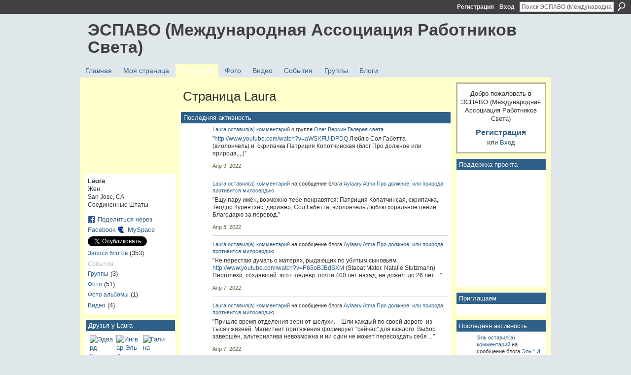

--- FILE ---
content_type: text/html; charset=UTF-8
request_url: http://espavo.ning.com/profile/LauraLeshchiner?xg_source=activity
body_size: 110184
content:
<!DOCTYPE html>
<html lang="ru" xmlns:og="http://ogp.me/ns#">
    <head data-layout-view="default">
<script>
    window.dataLayer = window.dataLayer || [];
        </script>
<!-- Google Tag Manager -->
<script>(function(w,d,s,l,i){w[l]=w[l]||[];w[l].push({'gtm.start':
new Date().getTime(),event:'gtm.js'});var f=d.getElementsByTagName(s)[0],
j=d.createElement(s),dl=l!='dataLayer'?'&l='+l:'';j.async=true;j.src=
'https://www.googletagmanager.com/gtm.js?id='+i+dl;f.parentNode.insertBefore(j,f);
})(window,document,'script','dataLayer','GTM-T5W4WQ');</script>
<!-- End Google Tag Manager -->
        <script>(function(){var d={date:8,app:"s",host:"s",ip:4,ua:"s",user:"s",url:"s",html:4,css:4,render:4,js:4,nlr:4,nlr_eval:4,img:4,embed:4,obj:4,mcc:4,mcr:4,mct:4,nac:4,pac:4,l_t:"s"},h=document,e="getElementsByTagName",i=window,c=function(){return(new Date).getTime()},f=c(),g={},b={},a={},j=i.bzplcm={listen:{},start:function(k){b[k]=c();return j},stop:function(k){g[k]=c()-b[k];return j},ts:function(k){g[k]=c()-f;return j},abs_ts:function(k){g[k]=c();return j},add:function(l){for(var k in l){if("function"!=typeof l[k]){a[k]=l[k]}}},send:function(){if(!g.he){j.ts("he")}a.date=["xdate"];a.host=["xhost"];a.ip=["xip"];a.ua=["xua"];a.url=["xpath"];a.html=g.he-g.hb;a.css=g.ca-g.cb;a.render=g.jb-g.hb;a.js=g.ja-g.jb;a.nlr=g.nr-g.ns;a.nlr_eval=g.ni+g.ne;a.img=h[e]("img").length;a.embed=h[e]("embed").length;a.obj=h[e]("object").length;if(i.xg&&i.xg.xnTrackEvent){i.xg.xnTrackEvent(d,"BazelCSPerfLite",a)}}}})();</script><script>if(window.bzplcm)window.bzplcm.ts('hb')</script>    <meta http-equiv="Content-Type" content="text/html; charset=utf-8" />
    <title>Страница Laura - ЭСПАВО (Международная Ассоциация Работников Света)</title>
    <link rel="icon" href="http://espavo.ning.com/favicon.ico" type="image/x-icon" />
    <link rel="SHORTCUT ICON" href="http://espavo.ning.com/favicon.ico" type="image/x-icon" />
    <meta name="description" content="Laura: его(ее) Страница на ЭСПАВО (Международная Ассоциация Работников Света)" />
    <meta name="keywords" content="" />
<meta name="title" content="Страница Laura" />
<meta property="og:type" content="website" />
<meta property="og:url" content="http://espavo.ning.com/profiles/profile/show?id=LauraLeshchiner&amp;xg_source=activity" />
<meta property="og:title" content="Страница Laura" />
<meta property="og:image" content="http://storage.ning.com/topology/rest/1.0/file/get/3484025566?profile=RESIZE_710x&amp;width=183&amp;height=183&amp;crop=1%3A1">
<meta name="twitter:card" content="summary" />
<meta name="twitter:title" content="Страница Laura" />
<meta name="twitter:description" content="Laura: его(ее) Страница на ЭСПАВО (Международная Ассоциация Работников Света)" />
<meta name="twitter:image" content="http://storage.ning.com/topology/rest/1.0/file/get/3484025566?profile=RESIZE_710x&amp;width=183&amp;height=183&amp;crop=1%3A1" />
<link rel="image_src" href="http://storage.ning.com/topology/rest/1.0/file/get/3484025566?profile=RESIZE_710x&amp;width=183&amp;height=183&amp;crop=1%3A1" />
<script type="text/javascript">
    djConfig = { baseScriptUri: 'http://espavo.ning.com/xn/static-6.11.8.1/js/dojo-0.3.1-ning/', isDebug: false }
ning = {"CurrentApp":{"premium":true,"iconUrl":"http:\/\/static.ning.com\/socialnetworkmain\/widgets\/profiles\/gfx\/defaults\/profile-336699.png?xn_version=431723162","url":"httpespavo.ning.com","domains":[],"online":true,"privateSource":true,"id":"espavo","appId":3776235,"description":"","name":"\u042d\u0421\u041f\u0410\u0412\u041e (\u041c\u0435\u0436\u0434\u0443\u043d\u0430\u0440\u043e\u0434\u043d\u0430\u044f \u0410\u0441\u0441\u043e\u0446\u0438\u0430\u0446\u0438\u044f \u0420\u0430\u0431\u043e\u0442\u043d\u0438\u043a\u043e\u0432 \u0421\u0432\u0435\u0442\u0430)","owner":"1mactoguqpivg","createdDate":"2009-08-03T16:33:40.001Z","runOwnAds":false},"CurrentProfile":null,"maxFileUploadSize":5};
        (function(){
            if (!window.ning) { return; }

            var age, gender, rand, obfuscated, combined;

            obfuscated = document.cookie.match(/xgdi=([^;]+)/);
            if (obfuscated) {
                var offset = 100000;
                obfuscated = parseInt(obfuscated[1]);
                rand = obfuscated / offset;
                combined = (obfuscated % offset) ^ rand;
                age = combined % 1000;
                gender = (combined / 1000) & 3;
                gender = (gender == 1 ? 'm' : gender == 2 ? 'f' : 0);
                ning.viewer = {"age":age,"gender":gender};
            }
        })();

        if (window.location.hash.indexOf('#!/') == 0) {
        window.location.replace(window.location.hash.substr(2));
    }
    window.xg = window.xg || {};
xg.captcha = {
    'shouldShow': false,
    'siteKey': '6Ldf3AoUAAAAALPgNx2gcXc8a_5XEcnNseR6WmsT'
};
xg.addOnRequire = function(f) { xg.addOnRequire.functions.push(f); };
xg.addOnRequire.functions = [];
xg.addOnFacebookLoad = function (f) { xg.addOnFacebookLoad.functions.push(f); };
xg.addOnFacebookLoad.functions = [];
xg._loader = {
    p: 0,
    loading: function(set) {  this.p++; },
    onLoad: function(set) {
                this.p--;
        if (this.p == 0 && typeof(xg._loader.onDone) == 'function') {
            xg._loader.onDone();
        }
    }
};
xg._loader.loading('xnloader');
if (window.bzplcm) {
    window.bzplcm._profileCount = 0;
    window.bzplcm._profileSend = function() { if (window.bzplcm._profileCount++ == 1) window.bzplcm.send(); };
}
xg._loader.onDone = function() {
            if(window.bzplcm)window.bzplcm.start('ni');
        xg.shared.util.parseWidgets();    var addOnRequireFunctions = xg.addOnRequire.functions;
    xg.addOnRequire = function(f) { f(); };
    try {
        if (addOnRequireFunctions) { dojo.lang.forEach(addOnRequireFunctions, function(onRequire) { onRequire.apply(); }); }
    } catch (e) {
        if(window.bzplcm)window.bzplcm.ts('nx').send();
        throw e;
    }
    if(window.bzplcm) { window.bzplcm.stop('ni'); window.bzplcm._profileSend(); }
};
window.xn = { track: { event: function() {}, pageView: function() {}, registerCompletedFlow: function() {}, registerError: function() {}, timer: function() { return { lapTime: function() {} }; } } };</script>
<link rel="alternate" type="application/atom+xml" title="Друзья у Laura - ЭСПАВО (Международная Ассоциация Работников Света)" href="http://espavo.ning.com/profiles/friend/feed?user=292wnjh2amg62&amp;xn_auth=no" /><link rel="alternate" type="application/rss+xml" title="Последняя активность - ЭСПАВО (Международная Ассоциация Работников Света)" href="http://espavo.ning.com/activity/log/list?fmt=rss&amp;screenName=292wnjh2amg62" /><link rel="alternate" type="application/atom+xml" title="Блог Laura - ЭСПАВО (Международная Ассоциация Работников Света)" href="http://espavo.ning.com/profiles/blog/feed?user=292wnjh2amg62&amp;xn_auth=no" /><link rel="alternate" type="application/rss+xml" title="Последняя активность - ЭСПАВО (Международная Ассоциация Работников Света)" href="http://espavo.ning.com/activity/log/list?fmt=rss" />
<style type="text/css" media="screen,projection">
#xg_navigation ul div.xg_subtab ul li a {
    color:#666666;
    background:#FFFFB3;
}
#xg_navigation ul div.xg_subtab ul li a:hover {
    color:#333333;
    background:#FFFFCC;
}
</style>
<script>if(window.bzplcm)window.bzplcm.ts('cb')</script>
<style type="text/css" media="screen,projection">
@import url("http://static.ning.com/socialnetworkmain/widgets/index/css/common.min.css?xn_version=1229287718");
@import url("http://static.ning.com/socialnetworkmain/widgets/profiles/css/component.min.css?xn_version=467783652");

</style>

<style type="text/css" media="screen,projection">
@import url("/generated-694690ffc2ede4-38248502-css?xn_version=202512201152");

</style>

<style type="text/css" media="screen,projection">
@import url("/generated-69468fce733893-78134379-css?xn_version=202512201152");

</style>

<!--[if IE 6]>
    <link rel="stylesheet" type="text/css" href="http://static.ning.com/socialnetworkmain/widgets/index/css/common-ie6.min.css?xn_version=463104712" />
<![endif]-->
<!--[if IE 7]>
<link rel="stylesheet" type="text/css" href="http://static.ning.com/socialnetworkmain/widgets/index/css/common-ie7.css?xn_version=2712659298" />
<![endif]-->
<script>if(window.bzplcm)window.bzplcm.ts('ca')</script><link rel="EditURI" type="application/rsd+xml" title="RSD" href="http://espavo.ning.com/profiles/blog/rsd" />
<script type="text/javascript">(function(a,b){if(/(android|bb\d+|meego).+mobile|avantgo|bada\/|blackberry|blazer|compal|elaine|fennec|hiptop|iemobile|ip(hone|od)|iris|kindle|lge |maemo|midp|mmp|netfront|opera m(ob|in)i|palm( os)?|phone|p(ixi|re)\/|plucker|pocket|psp|series(4|6)0|symbian|treo|up\.(browser|link)|vodafone|wap|windows (ce|phone)|xda|xiino/i.test(a)||/1207|6310|6590|3gso|4thp|50[1-6]i|770s|802s|a wa|abac|ac(er|oo|s\-)|ai(ko|rn)|al(av|ca|co)|amoi|an(ex|ny|yw)|aptu|ar(ch|go)|as(te|us)|attw|au(di|\-m|r |s )|avan|be(ck|ll|nq)|bi(lb|rd)|bl(ac|az)|br(e|v)w|bumb|bw\-(n|u)|c55\/|capi|ccwa|cdm\-|cell|chtm|cldc|cmd\-|co(mp|nd)|craw|da(it|ll|ng)|dbte|dc\-s|devi|dica|dmob|do(c|p)o|ds(12|\-d)|el(49|ai)|em(l2|ul)|er(ic|k0)|esl8|ez([4-7]0|os|wa|ze)|fetc|fly(\-|_)|g1 u|g560|gene|gf\-5|g\-mo|go(\.w|od)|gr(ad|un)|haie|hcit|hd\-(m|p|t)|hei\-|hi(pt|ta)|hp( i|ip)|hs\-c|ht(c(\-| |_|a|g|p|s|t)|tp)|hu(aw|tc)|i\-(20|go|ma)|i230|iac( |\-|\/)|ibro|idea|ig01|ikom|im1k|inno|ipaq|iris|ja(t|v)a|jbro|jemu|jigs|kddi|keji|kgt( |\/)|klon|kpt |kwc\-|kyo(c|k)|le(no|xi)|lg( g|\/(k|l|u)|50|54|\-[a-w])|libw|lynx|m1\-w|m3ga|m50\/|ma(te|ui|xo)|mc(01|21|ca)|m\-cr|me(rc|ri)|mi(o8|oa|ts)|mmef|mo(01|02|bi|de|do|t(\-| |o|v)|zz)|mt(50|p1|v )|mwbp|mywa|n10[0-2]|n20[2-3]|n30(0|2)|n50(0|2|5)|n7(0(0|1)|10)|ne((c|m)\-|on|tf|wf|wg|wt)|nok(6|i)|nzph|o2im|op(ti|wv)|oran|owg1|p800|pan(a|d|t)|pdxg|pg(13|\-([1-8]|c))|phil|pire|pl(ay|uc)|pn\-2|po(ck|rt|se)|prox|psio|pt\-g|qa\-a|qc(07|12|21|32|60|\-[2-7]|i\-)|qtek|r380|r600|raks|rim9|ro(ve|zo)|s55\/|sa(ge|ma|mm|ms|ny|va)|sc(01|h\-|oo|p\-)|sdk\/|se(c(\-|0|1)|47|mc|nd|ri)|sgh\-|shar|sie(\-|m)|sk\-0|sl(45|id)|sm(al|ar|b3|it|t5)|so(ft|ny)|sp(01|h\-|v\-|v )|sy(01|mb)|t2(18|50)|t6(00|10|18)|ta(gt|lk)|tcl\-|tdg\-|tel(i|m)|tim\-|t\-mo|to(pl|sh)|ts(70|m\-|m3|m5)|tx\-9|up(\.b|g1|si)|utst|v400|v750|veri|vi(rg|te)|vk(40|5[0-3]|\-v)|vm40|voda|vulc|vx(52|53|60|61|70|80|81|83|85|98)|w3c(\-| )|webc|whit|wi(g |nc|nw)|wmlb|wonu|x700|yas\-|your|zeto|zte\-/i.test(a.substr(0,4)))window.location.replace(b)})(navigator.userAgent||navigator.vendor||window.opera,'http://espavo.ning.com/m/profile?screenName=292wnjh2amg62');</script>
    </head>
    <body>
<!-- Google Tag Manager (noscript) -->
<noscript><iframe src="https://www.googletagmanager.com/ns.html?id=GTM-T5W4WQ"
height="0" width="0" style="display:none;visibility:hidden"></iframe></noscript>
<!-- End Google Tag Manager (noscript) -->
                <div id="xn_bar">
            <div id="xn_bar_menu">
                <div id="xn_bar_menu_branding" >
                                    </div>

                <div id="xn_bar_menu_more">
                    <form id="xn_bar_menu_search" method="GET" action="http://espavo.ning.com/main/search/search">
                        <fieldset>
                            <input type="text" name="q" id="xn_bar_menu_search_query" value="Поиск ЭСПАВО (Международная Ассоциация Работников Света)" _hint="Поиск ЭСПАВО (Международная Ассоциация Работников Света)" accesskey="4" class="text xj_search_hint" />
                            <a id="xn_bar_menu_search_submit" href="#" onclick="document.getElementById('xn_bar_menu_search').submit();return false">Поиск</a>
                        </fieldset>
                    </form>
                </div>

                            <ul id="xn_bar_menu_tabs">
                                            <li><a href="http://espavo.ning.com/main/authorization/signUp?target=http%3A%2F%2Fespavo.ning.com%2Fprofiles%2Fprofile%2Fshow%3Fid%3DLauraLeshchiner%26xg_source%3Dactivity">Регистрация</a></li>
                                                <li><a href="http://espavo.ning.com/main/authorization/signIn?target=http%3A%2F%2Fespavo.ning.com%2Fprofiles%2Fprofile%2Fshow%3Fid%3DLauraLeshchiner%26xg_source%3Dactivity">Вход</a></li>
                                    </ul>
                        </div>
        </div>
        
        
        <div id="xg" class="xg_theme xg_widget_profiles xg_widget_profiles_profile xg_widget_profiles_profile_show" data-layout-pack="classic">
            <div id="xg_head">
                <div id="xg_masthead">
                    <p id="xg_sitename"><a id="application_name_header_link" href="/">ЭСПАВО (Международная Ассоциация Работников Света)</a></p>
                    
                </div>
                <div id="xg_navigation">
                    <ul>
    <li id="xg_tab_main" class="xg_subtab"><a href="/"><span>Главная</span></a></li><li id="xg_tab_profile" class="xg_subtab"><a href="/profiles"><span>Моя страница</span></a></li><li id="xg_tab_members" class="xg_subtab this"><a href="/profiles/members/"><span>Участники</span></a></li><li id="xg_tab_photo" class="xg_subtab"><a href="/photo"><span>Фото</span></a></li><li id="xg_tab_video" class="xg_subtab"><a href="/video"><span>Видео</span></a></li><li id="xg_tab_events" class="xg_subtab"><a href="/events"><span>События</span></a></li><li id="xg_tab_groups" class="xg_subtab"><a href="/groups"><span>Группы</span></a></li><li id="xg_tab_blogs" class="xg_subtab"><a href="/profiles/blog/list"><span>Блоги</span></a></li></ul>

                </div>
            </div>
            
            <div id="xg_body">
                
                <div class="xg_column xg_span-16 xj_classic_canvas">
                    <div  class='xg_colgroup first-child last-child'>
<div _maxEmbedWidth="730" _columnCount="3"  class='xg_3col first-child'>
<div  class='xg_colgroup last-child'>
<div _maxEmbedWidth="171" _columnCount="1"  id="xg_layout_column_1" class='xg_1col first-child'>
<div class="xg_module xg_module_with_dialog module_user_summary">
    <div class="module_user_thumbnail">
        <div>
            <span class="table_img dy-avatar dy-avatar-full-width "><img id="xj_photo_img_tag" _origImgUrl="http://storage.ning.com/topology/rest/1.0/file/get/3484025566?profile=original" class="photo " src="http://storage.ning.com/topology/rest/1.0/file/get/3484025566?profile=RESIZE_710x&amp;width=184&amp;height=184&amp;crop=1%3A1" alt="" /></span>        </div>
    </div><!-- module_user_thumbnail -->
    <div class="xg_module_body profile vcard">
        <dl class="last-child">
            <dt class="fn">
                <span class="fn">Laura</span>
                <span><ul class="member_detail"><li>Жен.</li><li>San Jose, CA</li><li>Соединенные Штаты</li></ul></span>            </dt>
            	            <dd class="profile-social-buttons">        <a class="post_to_facebook xj_post_to_facebook" href="http://www.facebook.com/share.php?u=http%3A%2F%2Fespavo.ning.com%2Fprofile%2FLauraLeshchiner%3Fxg_source%3Dfacebookshare&amp;t=" _url="http://espavo.ning.com/profile/LauraLeshchiner?xg_source=facebookshare" _title="" _log="{&quot;module&quot;:&quot;profiles&quot;,&quot;page&quot;:&quot;profile&quot;,&quot;action&quot;:&quot;show&quot;}">Поделиться через Facebook</a>
    <a href="http://www.myspace.com/Modules/PostTo/Pages/?t=%D0%9F%D1%80%D0%BE%D1%81%D0%BC%D0%BE%D1%82%D1%80%20%D0%BF%D1%80%D0%BE%D1%84%D0%B8%D0%BB%D1%8F%20Laura%20%D0%BD%D0%B0%20%D0%AD%D0%A1%D0%9F%D0%90%D0%92%D0%9E%20%28%D0%9C%D0%B5%D0%B6%D0%B4%D1%83%D0%BD%D0%B0%D1%80%D0%BE%D0%B4%D0%BD%D0%B0%D1%8F%20%D0%90%D1%81%D1%81%D0%BE%D1%86%D0%B8%D0%B0%D1%86%D0%B8%D1%8F%20%D0%A0%D0%B0%D0%B1%D0%BE%D1%82%D0%BD%D0%B8%D0%BA%D0%BE%D0%B2%20%D0%A1%D0%B2%D0%B5%D1%82%D0%B0%29%3A&c=Laura&u=http%3A%2F%2Fespavo.ning.com%2Fprofile%2FLauraLeshchiner%3Fxg_source%3Dactivity&l=2" class="post_to_myspace" target="_blank">MySpace</a>            <script>!function(d,s,id){var js,fjs=d.getElementsByTagName(s)[0];if(!d.getElementById(id)){js=d.createElement(s);js.id=id;js.src="//platform.twitter.com/widgets.js";fjs.parentNode.insertBefore(js,fjs);}}(document,"script","twitter-wjs");</script>
                    <span class="xg_tweet">
        <a href="https://twitter.com/share" class="post_to_twitter twitter-share-button" target="_blank"
            data-text="Просмотр профиля Laura на ЭСПАВО (Международная Ассоциация Работников Света):" data-url="http://espavo.ning.com/profile/LauraLeshchiner?xg_source=activity" data-count="none" data-dnt="true">Tweet</a>
        </span>
        </dd>        </dl>
    </div>
    <div class="xg_module_body">
        <ul class="nobullets last-child">
            <li><a href="http://espavo.ning.com/profiles/blog/list?user=292wnjh2amg62">Записи блогов</a> (353)</li><li class="disabled">События</li><li><a href="http://espavo.ning.com/groups/group/listForContributor?user=292wnjh2amg62">Группы</a> (3)</li><li><a href="http://espavo.ning.com/photo/photo/listForContributor?screenName=292wnjh2amg62">Фото</a> (51)</li><li><a href="http://espavo.ning.com/photo/album/listForOwner?screenName=292wnjh2amg62">Фото альбомы</a> (1)</li><li><a href="http://espavo.ning.com/video/video/listForContributor?screenName=292wnjh2amg62">Видео</a> (4)</li>        </ul>
    </div>

    </div>
<div class="no_cross_container xg_module module_members">
    <div class="xg_module_head">
        <h2>Друзья у Laura</h2>
    </div>

    <div class="xg_module_body body_small">
    <ul class="clist">            <li><a href="/profile/EdvardVolyanskij" title="Эдвард Волянский"><img class="newrow photo" src="http://storage.ning.com/topology/rest/1.0/file/get/1193380878?profile=RESIZE_48X48&width=48&height=48&crop=1%3A1" alt="Эдвард Волянский" height="48" width="48" style="width:48px; height:48px"></a></li>
                <li><a href="/profile/IngvarElVoron" title="Ингвар Эль Ворон"><img class="photo" src="http://storage.ning.com/topology/rest/1.0/file/get/3254504258?profile=RESIZE_48X48&width=48&height=48&crop=1%3A1" alt="Ингвар Эль Ворон" height="48" width="48" style="width:48px; height:48px"></a></li>
                <li><a href="/profile/Galina732" title="Галина"><img class="photo" src="http://storage.ning.com/topology/rest/1.0/file/get/977300186?profile=RESIZE_48X48&width=48&height=48&crop=1%3A1" alt="Галина" height="48" width="48" style="width:48px; height:48px"></a></li>
                <li><a href="/profile/Georgij624" title="Георгий"><img class="newrow photo" src="http://storage.ning.com/topology/rest/1.0/file/get/3246545761?profile=RESIZE_48X48&width=48&height=48&crop=1%3A1" alt="Георгий" height="48" width="48" style="width:48px; height:48px"></a></li>
                <li><a href="/profile/Armen728" title="РА Сат!"><img class="photo" src="http://storage.ning.com/topology/rest/1.0/file/get/3254477057?profile=RESIZE_48X48&width=48&height=48&crop=1%3A1" alt="РА Сат!" height="48" width="48" style="width:48px; height:48px"></a></li>
                <li><a href="/profile/Valera176" title="Valera"><img class="photo" src="http://storage.ning.com/topology/rest/1.0/file/get/3254464856?profile=RESIZE_48X48&width=48&height=48&crop=1%3A1" alt="Valera" height="48" width="48" style="width:48px; height:48px"></a></li>
                <li><a href="/profile/Albina677" title="Альбина"><img class="newrow photo" src="http://storage.ning.com/topology/rest/1.0/file/get/2741832068?profile=RESIZE_48X48&width=48&height=48&crop=1%3A1" alt="Альбина" height="48" width="48" style="width:48px; height:48px"></a></li>
                <li><a href="/profile/terra" title="terra"><img class="photo" src="http://storage.ning.com/topology/rest/1.0/file/get/3254459566?profile=RESIZE_48X48&width=48&height=48&crop=1%3A1" alt="terra" height="48" width="48" style="width:48px; height:48px"></a></li>
                <li><a href="/profile/KoraOlga" title="Kora Olga"><img class="photo" src="http://storage.ning.com/topology/rest/1.0/file/get/3254447274?profile=RESIZE_48X48&width=48&height=48&crop=1%3A1" alt="Kora Olga" height="48" width="48" style="width:48px; height:48px"></a></li>
                <li><a href="/profile/LEYA" title="ЛЭЯ"><img class="newrow photo" src="http://storage.ning.com/topology/rest/1.0/file/get/3254442412?profile=RESIZE_48X48&width=48&height=48&crop=1%3A1" alt="ЛЭЯ" height="48" width="48" style="width:48px; height:48px"></a></li>
                <li><a href="/profile/Olga104" title="Ольга"><img class="photo" src="http://storage.ning.com/topology/rest/1.0/file/get/3254432969?profile=RESIZE_48X48&width=48&height=48&crop=1%3A1" alt="Ольга" height="48" width="48" style="width:48px; height:48px"></a></li>
                <li><a href="/profile/LadaVelessa" title="Наталья Хорошо"><img class="photo" src="http://storage.ning.com/topology/rest/1.0/file/get/3254428320?profile=RESIZE_48X48&width=48&height=48&crop=1%3A1" alt="Наталья Хорошо" height="48" width="48" style="width:48px; height:48px"></a></li>
                <li><a href="/profile/RudenkoAndrey" title="Rudenko Andrey"><img class="newrow photo" src="http://storage.ning.com/topology/rest/1.0/file/get/3254426043?profile=RESIZE_48X48&width=48&height=48&crop=1%3A1" alt="Rudenko Andrey" height="48" width="48" style="width:48px; height:48px"></a></li>
                <li><a href="/profile/Glow" title="Род"><img class="photo" src="http://storage.ning.com/topology/rest/1.0/file/get/3254426683?profile=RESIZE_48X48&width=48&height=48&crop=1%3A1" alt="Род" height="48" width="48" style="width:48px; height:48px"></a></li>
                <li><a href="/profile/MioryaMurti" title="Мёря Мурти"><img class="photo" src="http://storage.ning.com/topology/rest/1.0/file/get/3254422803?profile=RESIZE_48X48&width=48&height=48&crop=1%3A1" alt="Мёря Мурти" height="48" width="48" style="width:48px; height:48px"></a></li>
    </ul>
    </div>
            <div class="xg_module_foot">
            <ul>
                <li class="right"><a href="/friends/LauraLeshchiner">Просмотреть все</a></li>            </ul>
        </div>
    </div>
<div class="xg_module module_groups">
    <div class="xg_module_head">
        <h2>Группы у Laura</h2>
    </div>
            <div class="xg_module_body body_list">
                            <ul class="clist">
                        <li class="xg_lightborder ">
        <div class="ib">
                        <a href="http://espavo.ning.com/group/wersus"><img  src="http://storage.ning.com/topology/rest/1.0/file/get/3243920070?profile=RESIZE_48X48&amp;crop=1%3A1&amp;width=40" width="40" height="40" alt="Галерея света" /></a>
        </div>
        <div class="tb">
            <h3><a href="http://espavo.ning.com/group/wersus">Галерея света</a></h3>
            <p class="xg_lightfont">21 участника(-ов)</p>
                    </div>
    </li>    <li class="xg_lightborder last-child">
        <div class="ib">
                        <a href="http://espavo.ning.com/group/ezoterikasveta"><img  src="http://storage.ning.com/topology/rest/1.0/file/get/3243920184?profile=RESIZE_48X48&amp;crop=1%3A1&amp;width=40" width="40" height="40" alt="Эзотерика Преображения" /></a>
        </div>
        <div class="tb">
            <h3><a href="http://espavo.ning.com/group/ezoterikasveta">Эзотерика Преображения</a></h3>
            <p class="xg_lightfont">17 участника(-ов)</p>
                    </div>
    </li>                </ul>
                    </div>
                <div class="xg_module_foot">
                <ul>
                                            <li class="right"><a href="http://espavo.ning.com/groups/group/listForContributor?user=292wnjh2amg62">Просмотреть все</a></li>
                                    </ul>
            </div>
        </div>
<div class="xg_module module_gift" data-module_name="gift" id="xj_module_gift">
    <div class="xg_module_head">
        <h2>Полученные подарки (145)</h2>
    </div>

    <div class="xg_module_body">
                    <span class="gift_container">
                <a href="http://espavo.ning.com/gifts/gift/show?id=Cdaq_&amp;xg_source=pemb">
                    <span class="gift_image" style="background-image: url(http://storage.ning.com/topology/rest/1.0/file/get/964760718?profile=original); _background-image: url(http://storage.ning.com/topology/rest/1.0/file/get/964760721?profile=original);" title="Красная ленточка от ЕЛЕНА">Красная ленточка</span>
                </a>
                <span class="gift_giver">От <a href="/profile/ELENA554">ЕЛЕНА</a></span>
            </span>
                    <span class="gift_container">
                <a href="http://espavo.ning.com/gifts/gift/show?id=CXVp_&amp;xg_source=pemb">
                    <span class="gift_image" style="background-image: url(http://storage.ning.com/topology/rest/1.0/file/get/964760718?profile=original); _background-image: url(http://storage.ning.com/topology/rest/1.0/file/get/964760721?profile=original);" title="Красная ленточка от Георгий">Красная ленточка</span>
                </a>
                <span class="gift_giver">От <a href="/profile/Georgij624">Георгий</a></span>
            </span>
                    <span class="gift_container">
                <a href="http://espavo.ning.com/gifts/gift/show?id=CQVp_&amp;xg_source=pemb">
                    <span class="gift_image" style="background-image: url(http://storage.ning.com/topology/rest/1.0/file/get/964760718?profile=original); _background-image: url(http://storage.ning.com/topology/rest/1.0/file/get/964760721?profile=original);" title="Красная ленточка от ЕЛЕНА">Красная ленточка</span>
                </a>
                <span class="gift_giver">От <a href="/profile/ELENA554">ЕЛЕНА</a></span>
            </span>
                    <span class="gift_container">
                <a href="http://espavo.ning.com/gifts/gift/show?id=Cffo_&amp;xg_source=pemb">
                    <span class="gift_image" style="background-image: url(http://storage.ning.com/topology/rest/1.0/file/get/964760718?profile=original); _background-image: url(http://storage.ning.com/topology/rest/1.0/file/get/964760721?profile=original);" title="Красная ленточка от Дара">Красная ленточка</span>
                </a>
                <span class="gift_giver">От <a href="/profile/Galina498">Дара</a></span>
            </span>
            </div>
            <div class="xg_module_foot">
            <ul>
                <li class="left">
                    <a href="http://espavo.ning.com/gifts/item/list?to=292wnjh2amg62&amp;xg_source=pemb" class="xg_sprite xg_sprite-gift">Вручить подарок</a>                </li>
                <li class="right">
                    <a href="http://espavo.ning.com/gifts/gift/list?screenName=292wnjh2amg62">Просмотреть все</a>
                </li>
            </ul>
        </div>
    </div>
&nbsp;</div>
<div _maxEmbedWidth="540" _columnCount="2"  id="xg_layout_column_2" class='xg_2col last-child'>
    <div class="xg_headline">
<div class="tb"><h1>Страница Laura</h1>
    </div>
</div>
<div id="xg_profile_activity"
    class="xg_module xg_module_activity indented_content profile column_2"
    dojotype="ActivityModule"
    data-module_name="activity"
    _isProfile="1"
    _isAdmin=""
    _activityOptionsAvailable="1"
    _columnCount="2"
    _maxEmbedWidth="540"
    _embedLocatorId="15/profiles/292wnjh2amg62"
    _refreshUrl="http://espavo.ning.com/activity/embed/refresh?id=15%2Fprofiles%2F292wnjh2amg62&amp;xn_out=json"
    _activitynum="16"
    data-owner-name="292wnjh2amg62"
    data-excerpt-length="500"
    data-get-items-url="http://espavo.ning.com/activity/index/getActivityItems?xn_out=json"

 >

    <div class="xg_module_head">
        <h2>Последняя активность</h2>
    </div>
    <div class="xg_module_body ">
            <div class="xg_new_activity_items_container dy-displaynone">
            <button class="xj-new-feed-items xg_show_activity_items">
                <span class="xg_more_activity_arrow"></span>
                <span class="xj-new-item-text"></span>
            </button>
        </div>
        <div class="module module-feed">
            <div id="feed-3389dc0dd8a2ef13c8697b93249da227" class="feed-story  xg_separator xj_activity_item" ><a href="/profile/LauraLeshchiner?xg_source=activity"><span class="table_img dy-avatar dy-avatar-48 feed-avatar"><img  class="photo " src="http://storage.ning.com/topology/rest/1.0/file/get/3484025566?profile=RESIZE_48X48&amp;width=48&amp;height=48&amp;crop=1%3A1" alt="" /></span></a><span class="feed-story-header dy-clearfix"><a href="http://espavo.ning.com/profile/LauraLeshchiner?xg_source=activity">Laura</a> <a href="http://espavo.ning.com/xn/detail/3776235:Comment:2149715?xg_source=activity">оставил(а) комментарий</a> о группе <a href="http://espavo.ning.com/profile/wersus?xg_source=activity">Олег Версин </a> <a href="http://espavo.ning.com/xn/detail/3776235:Group:1665868?xg_source=activity">Галерея света</a></span><div class="feed-story-body dy-clearfix"><div class="rich"><div class="rich-detail"><div class="content-comment">"<a rel=nofollow href="http://www.youtube.com/watch?v=aWSXFUiDPDQ">http://www.youtube.com/watch?v=aWSXFUiDPDQ</a>
Люблю Сол Габетта  (виолончель) и 
скрипачка Патриция Копотчинская (блог Про должное или природа,,,,)"</div></div></div></div><div class="feed-event-info "><span class="event-info-timestamp xg_lightfont" data-time="Sat, 09 Apr 2022 17:07:07 +0000">Апр 9, 2022</span></div></div><div id="feed-fe12bd6675de508f15afc0c3afeac2e2" class="feed-story  xg_separator xj_activity_item" ><a href="/profile/LauraLeshchiner?xg_source=activity"><span class="table_img dy-avatar dy-avatar-48 feed-avatar"><img  class="photo " src="http://storage.ning.com/topology/rest/1.0/file/get/3484025566?profile=RESIZE_48X48&amp;width=48&amp;height=48&amp;crop=1%3A1" alt="" /></span></a><span class="feed-story-header dy-clearfix"><a href="http://espavo.ning.com/profile/LauraLeshchiner?xg_source=activity">Laura</a> <a href="http://espavo.ning.com/xn/detail/3776235:Comment:2149254?xg_source=activity">оставил(а) комментарий</a> на сообщение блога <a href="http://espavo.ning.com/profile/AylaaryAtma?xg_source=activity">Aylaary Atma </a> <a href="http://espavo.ning.com/xn/detail/3776235:BlogPost:2138551?xg_source=activity">Про должное, или природа противится милосердию</a></span><div class="feed-story-body dy-clearfix"><div class="rich"><div class="rich-detail"><div class="content-comment">"Ещу пару имён, возможно тебе понравятся: Патриция Копатчинсая, скрипачка, Теодор Курентзис, дирижёр,
Сол Габетта, виолончель.Люблю хоральное пение. 
Благодарю за перевод."</div></div></div></div><div class="feed-event-info "><span class="event-info-timestamp xg_lightfont" data-time="Fri, 08 Apr 2022 01:10:41 +0000">Апр 8, 2022</span></div></div><div id="feed-2b716df1032939ddb566be01d5d36151" class="feed-story  xg_separator xj_activity_item" ><a href="/profile/LauraLeshchiner?xg_source=activity"><span class="table_img dy-avatar dy-avatar-48 feed-avatar"><img  class="photo " src="http://storage.ning.com/topology/rest/1.0/file/get/3484025566?profile=RESIZE_48X48&amp;width=48&amp;height=48&amp;crop=1%3A1" alt="" /></span></a><span class="feed-story-header dy-clearfix"><a href="http://espavo.ning.com/profile/LauraLeshchiner?xg_source=activity">Laura</a> <a href="http://espavo.ning.com/xn/detail/3776235:Comment:2149185?xg_source=activity">оставил(а) комментарий</a> на сообщение блога <a href="http://espavo.ning.com/profile/AylaaryAtma?xg_source=activity">Aylaary Atma </a> <a href="http://espavo.ning.com/xn/detail/3776235:BlogPost:2138551?xg_source=activity">Про должное, или природа противится милосердию</a></span><div class="feed-story-body dy-clearfix"><div class="rich"><div class="rich-detail"><div class="content-comment">"Не перестаю думать о матерях, рыдающих по убитым сыновьям. 
<a rel=nofollow href="http://www.youtube.com/watch?v=P65oBJBdSXM">http://www.youtube.com/watch?v=P65oBJBdSXM</a> (Stabat Mater. Natalie Stutzmann)
Перголёзи, создавший  этот шедевр  почти 400 лет назад, не дожил  до 26 лет.   "</div></div></div></div><div class="feed-event-info "><span class="event-info-timestamp xg_lightfont" data-time="Thu, 07 Apr 2022 15:35:38 +0000">Апр 7, 2022</span></div></div><div id="feed-20e5e2f8dc6a148281d9dbc4d34ec345" class="feed-story  xg_separator xj_activity_item" ><a href="/profile/LauraLeshchiner?xg_source=activity"><span class="table_img dy-avatar dy-avatar-48 feed-avatar"><img  class="photo " src="http://storage.ning.com/topology/rest/1.0/file/get/3484025566?profile=RESIZE_48X48&amp;width=48&amp;height=48&amp;crop=1%3A1" alt="" /></span></a><span class="feed-story-header dy-clearfix"><a href="http://espavo.ning.com/profile/LauraLeshchiner?xg_source=activity">Laura</a> <a href="http://espavo.ning.com/xn/detail/3776235:Comment:2149048?xg_source=activity">оставил(а) комментарий</a> на сообщение блога <a href="http://espavo.ning.com/profile/AylaaryAtma?xg_source=activity">Aylaary Atma </a> <a href="http://espavo.ning.com/xn/detail/3776235:BlogPost:2138551?xg_source=activity">Про должное, или природа противится милосердию</a></span><div class="feed-story-body dy-clearfix"><div class="rich"><div class="rich-detail"><div class="content-comment">"Пришло время отделения зерн от шелухи.    Шли каждый по своей дороге  из  тысяч жизней. Магнитнит притяжения формирует "сейчас" для каждого. Выбор завершён, альтернатива невозможна и ни один не может пересоздать себя…"</div></div></div></div><div class="feed-event-info "><span class="event-info-timestamp xg_lightfont" data-time="Thu, 07 Apr 2022 02:59:12 +0000">Апр 7, 2022</span></div></div><div id="feed-95d45034dae6f33f0bf7d222782e3636" class="feed-story  xg_separator xj_activity_item" ><a href="/profile/Anna898?xg_source=activity"><span class="table_img dy-avatar dy-avatar-48 feed-avatar"><img  class="photo " src="http://storage.ning.com/topology/rest/1.0/file/get/3254355889?profile=RESIZE_48X48&amp;width=48&amp;height=48&amp;crop=1%3A1" alt="" /></span></a><span class="feed-story-header dy-clearfix"><a href="http://espavo.ning.com/profile/Anna898?xg_source=activity">Anna Ipatova</a> оставил(а) <a href="http://espavo.ning.com/xn/detail/3776235:Comment:2146136?xg_source=activity">комментарий</a> для <a href="http://espavo.ning.com/profile/LauraLeshchiner?xg_source=activity">Laura</a></span><div class="feed-story-body dy-clearfix"><div class="rich"><div class="rich-detail"><div class="content-comment">"С Днём рождения, Лорочка!!!)Радости, Здоровья, Любви и многая Вам Благодать!)Обнимаю!"</div></div></div></div><div class="feed-event-info "><span class="event-info-timestamp xg_lightfont" data-time="Sat, 26 Mar 2022 08:37:43 +0000">Мар 26, 2022</span></div></div><div id="feed-276fdc906f9d1537363993bf066c252d" class="feed-story  xg_separator xj_activity_item" ><a href="/profile/Nikolaj453?xg_source=activity"><span class="table_img dy-avatar dy-avatar-48 feed-avatar"><img  class="photo " src="http://storage.ning.com/topology/rest/1.0/file/get/3254342810?profile=RESIZE_48X48&amp;width=48&amp;height=48&amp;crop=1%3A1" alt="" /></span></a><span class="feed-story-header dy-clearfix"><a href="http://espavo.ning.com/profile/Nikolaj453?xg_source=activity">Николай</a> оставил(а) <a href="http://espavo.ning.com/xn/detail/3776235:Comment:2146032?xg_source=activity">комментарий</a> для <a href="http://espavo.ning.com/profile/LauraLeshchiner?xg_source=activity">Laura</a></span><div class="feed-story-body dy-clearfix"><div class="rich"><div class="rich-detail"><div class="content-comment">"С Днем Ангела... Родная Душа..."</div></div></div></div><div class="feed-event-info "><span class="event-info-timestamp xg_lightfont" data-time="Fri, 25 Mar 2022 21:12:06 +0000">Мар 26, 2022</span></div></div><div id="feed-74c3b3efd24bbbd9abb81f5bbaf04a7c" class="feed-story  xg_separator xj_activity_item" ><a href="/profile/LauraLeshchiner?xg_source=activity"><span class="table_img dy-avatar dy-avatar-48 feed-avatar"><img  class="photo " src="http://storage.ning.com/topology/rest/1.0/file/get/3484025566?profile=RESIZE_48X48&amp;width=48&amp;height=48&amp;crop=1%3A1" alt="" /></span></a><span class="feed-story-header dy-clearfix"><a href="http://espavo.ning.com/profile/LauraLeshchiner?xg_source=activity">Laura</a> <a href="http://espavo.ning.com/xn/detail/3776235:Comment:2141551?xg_source=activity">оставил(а) комментарий</a> на сообщение блога <a href="http://espavo.ning.com/profile/AylaaryAtma?xg_source=activity">Aylaary Atma </a> <a href="http://espavo.ning.com/xn/detail/3776235:BlogPost:2138551?xg_source=activity">Про должное, или природа противится милосердию</a></span><div class="feed-story-body dy-clearfix"><div class="rich"><div class="rich-detail"><div class="content-comment">"                 +++
Мне надо всё, что есть принять,
Любой грозе подставить грудь, 
Чтобы Творца отцом назвать, 
И в Божьи очи заглянуть.
Покуда вопль мой не затих, 
Пока мне страх туманит…"</div></div></div></div><div class="feed-event-info "><span class="event-info-timestamp xg_lightfont" data-time="Thu, 10 Mar 2022 16:12:53 +0000">Мар 10, 2022</span></div></div><div id="feed-99ee2cb4a2e6090593149318a2a9eedc" class="feed-story  xg_separator xj_activity_item" ><a href="/profile/LauraLeshchiner?xg_source=activity"><span class="table_img dy-avatar dy-avatar-48 feed-avatar"><img  class="photo " src="http://storage.ning.com/topology/rest/1.0/file/get/3484025566?profile=RESIZE_48X48&amp;width=48&amp;height=48&amp;crop=1%3A1" alt="" /></span></a><span class="feed-story-header dy-clearfix"><a href="http://espavo.ning.com/profile/LauraLeshchiner?xg_source=activity">Laura</a> <a href="http://espavo.ning.com/xn/detail/3776235:Comment:2140377?xg_source=activity">оставил(а) комментарий</a> на сообщение блога <a href="http://espavo.ning.com/profile/AylaaryAtma?xg_source=activity">Aylaary Atma </a> <a href="http://espavo.ning.com/xn/detail/3776235:BlogPost:2138551?xg_source=activity">Про должное, или природа противится милосердию</a></span><div class="feed-story-body dy-clearfix"><div class="rich"><div class="rich-detail"><div class="content-comment">"<a rel=nofollow href="http://www.youtube.com/watch?v=70RmF0rPj9o&amp;t=1405s">http://www.youtube.com/watch?v=70RmF0rPj9o&amp;t=1405s</a>
 Русская  история, в которой представлено ЧТО И ПОЧЕМУ честным человеком. 
Я и мои родители  -  копия  родителей, Акунина. и его сущность - моя,…"</div></div></div></div><div class="feed-event-info "><span class="event-info-timestamp xg_lightfont" data-time="Mon, 07 Mar 2022 17:24:55 +0000">Мар 7, 2022</span></div></div><div id="feed-2f441a8ba4cedc4aa06a7b3488ce921d" class="feed-story  xg_separator xj_activity_item" ><a href="http://espavo.ning.com"><span class="feed-avatar"><img class="xj_user_default" width="48" height="48" alt="Иконка профиля" src="http://static.ning.com/socialnetworkmain/widgets/profiles/gfx/defaults/profile-336699.png?xn_version=431723162&amp;width=48&amp;height=48&amp;crop=1%3A1&amp;xj_user_default=1" /></span></a><span class="feed-story-header dy-clearfix"><a href="http://espavo.ning.com/profile/LauraLeshchiner?xg_source=activity">Laura</a> получил(а) подарок от <a href="http://espavo.ning.com/profile/ELENA554?xg_source=activity">ЕЛЕНА</a></span><div class="feed-story-body dy-clearfix"><div class="rich"><div class="rich rich-64 rich-gifts">
                        <div class="rich-gifts-bg xg_theme-button-bc"></div>
                        <div class="rich-thumb">
                            <div class="gift_icon">
                                <a href="http://espavo.ning.com/gifts/item/list?xg_source=af" title="Перейти в магазин подарков">
                                    <img width="32" height="32" alt="Подарок" src="http://static.ning.com/socialnetworkmain/widgets/gifts/gfx/defaults/gift-336699.png?xn_version=3259926868&width=32&crop=1%3A1"/>
                                </a>
                            </div><a href="http://espavo.ning.com/gifts/gift/show?id=Cdaq_&amp%3Bxg_source=af"><span class="gift_image" style="background-image: url(http://storage.ning.com/topology/rest/1.0/file/get/964760718?profile=original); _background-image: url(http://storage.ning.com/topology/rest/1.0/file/get/964760721?profile=original);">Красная ленточка</span></a><p class="gift_name"><a href="http://espavo.ning.com/gifts/gift/show?id=Cdaq_&amp%3Bxg_source=af">Красная ленточка</a></p>
                        </div>
                        <div class="gift_tagline">
                            <a href="http://espavo.ning.com/gifts/item/list?xg_source=af" >Из магазина подарков</a>
                        </div>
                    </div></div></div><div class="feed-event-info "><span class="event-info-timestamp xg_lightfont" data-time="Tue, 01 Mar 2022 06:18:10 +0000">Мар 1, 2022</span></div></div><div id="feed-ddd5c6a063456234f129f557825659d8" class="feed-story  xg_separator xj_activity_item" ><a href="/profile/LauraLeshchiner?xg_source=activity"><span class="table_img dy-avatar dy-avatar-48 feed-avatar"><img  class="photo " src="http://storage.ning.com/topology/rest/1.0/file/get/3484025566?profile=RESIZE_48X48&amp;width=48&amp;height=48&amp;crop=1%3A1" alt="" /></span></a><span class="feed-story-header dy-clearfix"><a href="http://espavo.ning.com/profile/LauraLeshchiner?xg_source=activity">Laura</a> <a href="http://espavo.ning.com/xn/detail/3776235:Comment:2138094?xg_source=activity">оставил(а) комментарий</a> на сообщение блога <a href="http://espavo.ning.com/profile/ELENA554?xg_source=activity">ЕЛЕНА </a> <a href="http://espavo.ning.com/xn/detail/3776235:BlogPost:2136402?xg_source=activity">Всё будет хорошо</a></span><div class="feed-story-body dy-clearfix"><div class="rich"><div class="rich-detail"><div class="content-comment">"Путь наш  есть самоиссякание,
И вот всего пути итог:
Такое истонченье ткани, 
Когда сквозь нас проглянет Бог.
С вами я, родные, да и где мене быть? Родилась в Белорусии, выросла и училась на Украине. Детей родила и выростила в России.…"</div></div></div></div><div class="feed-event-info "><span class="event-info-timestamp xg_lightfont" data-time="Mon, 28 Feb 2022 17:50:36 +0000">Фев 28, 2022</span></div></div><div id="feed-fc13c9cb46fa87a2a8ae4daf39736e7d" class="feed-story  xg_separator xj_activity_item" ><a href="/profile/LauraLeshchiner?xg_source=activity"><span class="table_img dy-avatar dy-avatar-48 feed-avatar"><img  class="photo " src="http://storage.ning.com/topology/rest/1.0/file/get/3484025566?profile=RESIZE_48X48&amp;width=48&amp;height=48&amp;crop=1%3A1" alt="" /></span></a><span class="feed-story-header dy-clearfix"><a href="http://espavo.ning.com/profile/LauraLeshchiner?xg_source=activity">Laura</a> <a href="http://espavo.ning.com/xn/detail/3776235:Comment:2130907?xg_source=activity">оставил(а) комментарий</a> о группе <a href="http://espavo.ning.com/profile/wersus?xg_source=activity">Олег Версин </a> <a href="http://espavo.ning.com/xn/detail/3776235:Group:1665868?xg_source=activity">Галерея света</a></span><div class="feed-story-body dy-clearfix"><div class="rich"><div class="rich-detail"><div class="content-comment">"<a rel=nofollow href="http://www.youtube.com/watch?v=BHt0LwCi290">http://www.youtube.com/watch?v=BHt0LwCi290</a>.                                        Когда-то уже 2 десятка лет назад  почувствовала …"</div></div></div></div><div class="feed-event-info "><span class="event-info-timestamp xg_lightfont" data-time="Tue, 01 Feb 2022 19:55:29 +0000">Фев 1, 2022</span></div></div><div id="feed-f9c87c21c3c20b5f7b77a8791aba94c2" class="feed-story  xg_separator xj_activity_item" ><a href="/profile/AylaaryAtma?xg_source=activity"><span class="table_img dy-avatar dy-avatar-48 feed-avatar"><img  class="photo " src="http://storage.ning.com/topology/rest/1.0/file/get/3254336276?profile=RESIZE_48X48&amp;width=48&amp;height=48&amp;crop=1%3A1" alt="" /></span></a><span class="feed-story-header dy-clearfix"><a href="http://espavo.ning.com/profile/AylaaryAtma?xg_source=activity">Aylaary Atma</a> оставил(а) <a href="http://espavo.ning.com/xn/detail/3776235:Comment:2129866?xg_source=activity">комментарий</a> для <a href="http://espavo.ning.com/profile/LauraLeshchiner?xg_source=activity">Laura</a></span><div class="feed-story-body dy-clearfix"><div class="rich"><div class="rich-detail"><div class="content-comment">"Лорочка, здравствуйте!
Вижу Вас в правой колонке - вот так сюрпиз:)))
Пришла обнять Вас и сказать, что очень Вам рада.
Помню Вас и люблю.
Будьте благословенны"</div></div></div></div><div class="feed-event-info "><span class="event-info-timestamp xg_lightfont" data-time="Sat, 29 Jan 2022 00:45:15 +0000">Янв 29, 2022</span></div></div><div id="feed-f2c520765c0ba75e5181a22f069e1142" class="feed-story  xg_separator xj_activity_item" ><a href="/profile/LauraLeshchiner?xg_source=activity"><span class="table_img dy-avatar dy-avatar-48 feed-avatar"><img  class="photo " src="http://storage.ning.com/topology/rest/1.0/file/get/3484025566?profile=RESIZE_48X48&amp;width=48&amp;height=48&amp;crop=1%3A1" alt="" /></span></a><span class="feed-story-header dy-clearfix"><a href="http://espavo.ning.com/profile/LauraLeshchiner?xg_source=activity">Laura</a> <a href="http://espavo.ning.com/xn/detail/3776235:Comment:2129865?xg_source=activity">оставил(а) комментарий</a> о группе <a href="http://espavo.ning.com/profile/wersus?xg_source=activity">Олег Версин </a> <a href="http://espavo.ning.com/xn/detail/3776235:Group:1665868?xg_source=activity">Галерея света</a></span><div class="feed-story-body dy-clearfix"><div class="rich"><div class="rich-detail"><div class="content-comment">"<a rel=nofollow href="https://youtu.be/1ZAkH01p9Uo">https://youtu.be/1ZAkH01p9Uo</a>
Спасибо за Моцарта. . Вчера ЭТО  слушала.   мыслей не было.   Адвайта Веданта. Приятие Единства, отказ от  дуальности не интеллектом, а глубинной истинностью природы позволяет перестать…"</div></div></div></div><div class="feed-event-info "><span class="event-info-timestamp xg_lightfont" data-time="Sat, 29 Jan 2022 00:26:39 +0000">Янв 29, 2022</span></div></div><div id="feed-74ab0e4f52601ed276a767a874100181" class="feed-story  xg_separator xj_activity_item" ><a href="/profile/LauraLeshchiner?xg_source=activity"><span class="table_img dy-avatar dy-avatar-48 feed-avatar"><img  class="photo " src="http://storage.ning.com/topology/rest/1.0/file/get/3484025566?profile=RESIZE_48X48&amp;width=48&amp;height=48&amp;crop=1%3A1" alt="" /></span></a><span class="feed-story-header dy-clearfix"><a href="http://espavo.ning.com/profile/LauraLeshchiner?xg_source=activity">Laura</a> <a href="http://espavo.ning.com/xn/detail/3776235:Comment:2128423?xg_source=activity">оставил(а) комментарий</a> на сообщение блога <a href="http://espavo.ning.com/profile/KayaGerda?xg_source=activity">Кая Герда </a> <a href="http://espavo.ning.com/xn/detail/3776235:BlogPost:896688?xg_source=activity">ВЦС - Изменение сценария перехода</a></span><div class="feed-story-body dy-clearfix"><div class="rich"><div class="rich-detail"><div class="content-comment">" Вся полярность работает таким образом: так называемое «зло» ― это процесс обучения, а «добро» ― это процесс осмысления и выход из обучения. В чередовании этих состояний и состоит непрерывный процесс Эволюции..."                                     …"</div></div></div></div><div class="feed-event-info "><span class="event-info-timestamp xg_lightfont" data-time="Sat, 22 Jan 2022 19:54:46 +0000">Янв 22, 2022</span></div></div><div id="feed-96acdb53dd89c6f9c9309637bb89b3a2" class="feed-story  xg_separator xj_activity_item" ><a href="http://espavo.ning.com"><span class="feed-avatar"><img class="xj_user_default" width="48" height="48" alt="Иконка профиля" src="http://static.ning.com/socialnetworkmain/widgets/profiles/gfx/defaults/profile-336699.png?xn_version=431723162&amp;width=48&amp;height=48&amp;crop=1%3A1&amp;xj_user_default=1" /></span></a><span class="feed-story-header dy-clearfix"><a href="http://espavo.ning.com/profile/LauraLeshchiner?xg_source=activity">Laura</a> получил(а) подарок от <a href="http://espavo.ning.com/profile/Georgij624?xg_source=activity">Георгий</a></span><div class="feed-story-body dy-clearfix"><div class="rich"><div class="rich rich-64 rich-gifts">
                        <div class="rich-gifts-bg xg_theme-button-bc"></div>
                        <div class="rich-thumb">
                            <div class="gift_icon">
                                <a href="http://espavo.ning.com/gifts/item/list?xg_source=af" title="Перейти в магазин подарков">
                                    <img width="32" height="32" alt="Подарок" src="http://static.ning.com/socialnetworkmain/widgets/gifts/gfx/defaults/gift-336699.png?xn_version=3259926868&width=32&crop=1%3A1"/>
                                </a>
                            </div><a href="http://espavo.ning.com/gifts/gift/show?id=CXVp_&amp%3Bxg_source=af"><span class="gift_image" style="background-image: url(http://storage.ning.com/topology/rest/1.0/file/get/964760718?profile=original); _background-image: url(http://storage.ning.com/topology/rest/1.0/file/get/964760721?profile=original);">Красная ленточка</span></a><p class="gift_name"><a href="http://espavo.ning.com/gifts/gift/show?id=CXVp_&amp%3Bxg_source=af">Красная ленточка</a></p>
                        </div>
                        <div class="gift_tagline">
                            <a href="http://espavo.ning.com/gifts/item/list?xg_source=af" >Из магазина подарков</a>
                        </div>
                    </div></div></div><div class="feed-event-info "><span class="event-info-timestamp xg_lightfont" data-time="Fri, 07 Jan 2022 04:16:40 +0000">Янв 7, 2022</span></div></div><div id="feed-ffabdb8ec239f2283c84f782ff76c8c0" class="feed-story  xg_separator xj_activity_item" ><a href="/profile/LauraLeshchiner?xg_source=activity"><span class="table_img dy-avatar dy-avatar-48 feed-avatar"><img  class="photo " src="http://storage.ning.com/topology/rest/1.0/file/get/3484025566?profile=RESIZE_48X48&amp;width=48&amp;height=48&amp;crop=1%3A1" alt="" /></span></a><span class="feed-story-header dy-clearfix"><a href="http://espavo.ning.com/profile/LauraLeshchiner?xg_source=activity">Laura</a> <a href="http://espavo.ning.com/xn/detail/3776235:Comment:2124936?xg_source=activity">оставил(а) комментарий</a> на сообщение блога <a href="http://espavo.ning.com/profile/ELENA554?xg_source=activity">ЕЛЕНА </a> <a href="http://espavo.ning.com/xn/detail/3776235:BlogPost:2124693?xg_source=activity">Приветствие в новом пространстве</a></span><div class="feed-story-body dy-clearfix"><div class="rich"><div class="rich-detail"><div class="content-comment">"ошибка: Любимым русскими теософами другом (и саоснователем теософского общества )Е.П. Блаватской"</div></div></div></div><div class="feed-event-info "><span class="event-info-timestamp xg_lightfont" data-time="Thu, 06 Jan 2022 21:58:03 +0000">Янв 7, 2022</span></div></div>        </div>
    </div>

    <div class="xg_module_foot">
                    <button class="xj_see_more xg_show_activity_items">
                Еще...            </button>
                <ul class="feed_foot_icons">
                    <li class="left"><a class="xg_icon xg_icon-rss" href="http://espavo.ning.com/activity/log/list?fmt=rss&amp;screenName=292wnjh2amg62">RSS</a></li>
         </ul>
        </div></div>
<div class="xg_module module_photo" data-module_name="photo">
    <div class="xg_module_head">
        <h2>Фото от Laura</h2>
    </div>
    <div class="xg_module_body body_slideshow xj_slideshow_body">
                <div class="xg_slick_slider" data-load-url="http://espavo.ning.com/photo/photo/slideshowFeedForContributor?screenName=292wnjh2amg62&mtime=1757965244&x=DqmjyBK6tyklt0XznhdtvlapezNEqKfg"></div>            </div>
                <div class="xg_module_foot">
        <ul>
                            <li class="left"><a href="http://espavo.ning.com/photo/photo/chooseUploader" class="xg_sprite xg_sprite-add">Добавить фото</a></li>
                                        <li class="right"><a href="http://espavo.ning.com/photo/photo/listForContributor?screenName=292wnjh2amg62">Просмотреть все</a></li>
                                <li class="right photo-facebook-share" style="display:none; margin-right:10px;" ><a target="_blank"
                        href="http://www.facebook.com/share.php?u=http%3A%2F%2Fespavo.ning.com%2Fphoto%2Fphoto%2FlistForContributor%3FscreenName%3D292wnjh2amg62%26from%3Dfb"><img src="http://static.ning.com/socialnetworkmain/widgets/index/gfx/icon/facebook.gif?xn_version=2156446720" alt="Facebook" /></a></li>
                    <script>
                        xg.addOnRequire(function () {
                            x$('.module_photo').mouseover(function () { x$(this).find('.photo-facebook-share').show(); })
                                    .mouseout(function () { x$(this).find('.photo-facebook-share').hide(); });
                        });
                    </script>
                    </ul>
    </div></div>
<div class="xg_module module_video" data-module_name="video">
    <div class="xg_module_head">
        <h2>Видео от Laura</h2>
    </div>
    <div class="xg_module_body body_large">
  <ul class="clist">
      <li>
        <div class="ib">
                <a href="http://espavo.ning.com/video/embed-videos-and-playlists">
        <img  src="http://storage.ning.com/topology/rest/1.0/file/get/2044097710?profile=original&amp;width=136" alt="Embed videos and playlists" width="136" />
    </a>
        </div>
        <div class="tb">
            <h3><a href="http://espavo.ning.com/video/embed-videos-and-playlists">
                Embed videos and playlists            </a></h3>
                        <p class="xg_lightfont">
                Добавил(а) <a class="xg_lightfont" href="http://espavo.ning.com/profile/LauraLeshchiner">Laura</a>                            </p>
                    </div>
    </li>
        <li>
        <div class="ib">
                <a href="http://espavo.ning.com/video/discussing-the-breath-part-2">
        <img  src="http://storage.ning.com/topology/rest/1.0/file/get/3248538200?profile=original&amp;width=136" alt="Discussing the Breath, Part 2" width="136" />
    </a>
        </div>
        <div class="tb">
            <h3><a href="http://espavo.ning.com/video/discussing-the-breath-part-2">
                Discussing the Breath, Part 2            </a></h3>
                        <p class="xg_lightfont">
                Добавил(а) <a class="xg_lightfont" href="http://espavo.ning.com/profile/LauraLeshchiner">Laura</a>                            </p>
                    </div>
    </li>
        <li>
        <div class="ib">
                <a href="http://espavo.ning.com/video/awakening-deva-premal-miten">
        <img  src="http://storage.ning.com/topology/rest/1.0/file/get/3248529188?profile=original&amp;width=136" alt="Awakening - Deva Premal &amp; Miten with Manose" width="136" />
    </a>
        </div>
        <div class="tb">
            <h3><a href="http://espavo.ning.com/video/awakening-deva-premal-miten">
                Awakening - Deva Premal &amp; Miten with Manose            </a></h3>
                        <p class="xg_lightfont">
                Добавил(а) <a class="xg_lightfont" href="http://espavo.ning.com/profile/LauraLeshchiner">Laura</a>                            </p>
                    </div>
    </li>
    </ul><ul class="clist">  </ul>
</div>
        <div class="xg_module_foot">
            <ul>
                <li class="left"><a class="xg_sprite xg_sprite-add" href="http://espavo.ning.com/video/video/chooseUploader">Добавить видео</a></li>
                <li class="right"><a href="http://espavo.ning.com/video/video/listForContributor?screenName=292wnjh2amg62">Просмотреть все</a></li>
                                    <li class="right video-facebook-share" style="display:none; margin-right:10px;"><a target="_blank"
                        href="http://www.facebook.com/share.php?u=http%3A%2F%2Fespavo.ning.com%2Fvideo%2Fvideo%2FlistForContributor%3FscreenName%3D292wnjh2amg62%26from%3Dfb"><img src="http://static.ning.com/socialnetworkmain/widgets/index/gfx/icon/facebook.gif?xn_version=2156446720" alt="Facebook" /></a></li>
                    <script>
                        xg.addOnRequire(function () {
                            x$('.module_video').mouseover(function () { x$(this).find('.video-facebook-share').show(); })
                                    .mouseout(function () { x$(this).find('.video-facebook-share').hide(); });
                        });
                    </script>
                            </ul>
        </div>
    </div>
<div class="xg_module module_blog indented_content" data-module_name="blog">
    <div class="xg_module_head">
        <h2>Блог Laura</h2>
    </div>
    <div class="xg_module_body body_detail">
            <div class="blogpost vcard" data-contentId="3776235:BlogPost:1504614">
                <div class="ib">
                    <span class="xg_avatar"><a class="fn url" href="http://espavo.ning.com/profile/LauraLeshchiner"  title="Laura"><span class="table_img dy-avatar dy-avatar-32 "><img  class="photo photo" src="http://storage.ning.com/topology/rest/1.0/file/get/3484025566?profile=RESIZE_48X48&amp;width=32&amp;height=32&amp;crop=1%3A1" alt="" /></span></a></span>                </div>
                <div class="tb">
                    <h3><a href="http://espavo.ning.com/profiles/blogs/3776235:BlogPost:1504614" _snid="3776235:BlogPost:1504614">Новый перевод книги Рамты &quot;Люби себя живущего&quot;</a></h3>
                                            <div class="postbody">
                            <div class="xg_user_generated">
                                <div class="tb"></div>
<div class="xg_module_body"><div class="postbody"><div class="xg_user_generated"><p>                                        <strong><span class="font-size-3"><br></br></span></strong></p>
<p dir="ltr">                                    </p>
<p>                               </p>
<p>                                              <strong><span class="font-size-3">Рамта</span></strong></p>
<p>                                   <span class="font-size-3"><strong><em>Люби себя…</em></strong></span></p>
</div>
</div>
</div>                                 <a href="http://espavo.ning.com/profiles/blogs/3776235:BlogPost:1504614" class="xj_expandable">Продолжить</a>                            </div>
                        </div>
                                        <p class="dy-small xg_lightfont">
                                                    Разместил(а) Апрель 3, 2016 в 3:27am                        
                    </p>
                                    </div>
            </div>
                <div class="blogpost vcard" data-contentId="3776235:BlogPost:1503887">
                <div class="ib">
                    <span class="xg_avatar"><a class="fn url" href="http://espavo.ning.com/profile/LauraLeshchiner"  title="Laura"><span class="table_img dy-avatar dy-avatar-32 "><img  class="photo photo" src="http://storage.ning.com/topology/rest/1.0/file/get/3484025566?profile=RESIZE_48X48&amp;width=32&amp;height=32&amp;crop=1%3A1" alt="" /></span></a></span>                </div>
                <div class="tb">
                    <h3><a href="http://espavo.ning.com/profiles/blogs/3776235:BlogPost:1503887" _snid="3776235:BlogPost:1503887">Первый перевод книги Рамты на русский &quot;Люби себя живущего&quot;</a></h3>
                                            <div class="postbody">
                            <div class="xg_user_generated">
                                <p></p>
<p>                                          <strong><span class="font-size-3">Ramtha</span></strong></p>
<p dir="ltr"><span>                                        <span class="font-size-3"><em><strong>Love yourself Into life</strong></em></span></span></p>
<p dir="ltr"><span>                                       The magic book</span></p>
<p dir="ltr"><span> </span><span>                                    A special edition, 2013</span><span><br></br></span></p>
<p><span>                 …</span></p>                                 <a href="http://espavo.ning.com/profiles/blogs/3776235:BlogPost:1503887" class="xj_expandable">Продолжить</a>                            </div>
                        </div>
                                        <p class="dy-small xg_lightfont">
                                                    Разместил(а) Март 31, 2016 в 8:47pm                                                        — <a href="http://espavo.ning.com/profiles/blogs/3776235:BlogPost:1503887#comments" class="xg_lightfont">2 Комментария(-ев)</a>
                            
                    </p>
                                    </div>
            </div>
                <div class="blogpost vcard" data-contentId="3776235:BlogPost:1308378">
                <div class="ib">
                    <span class="xg_avatar"><a class="fn url" href="http://espavo.ning.com/profile/LauraLeshchiner"  title="Laura"><span class="table_img dy-avatar dy-avatar-32 "><img  class="photo photo" src="http://storage.ning.com/topology/rest/1.0/file/get/3484025566?profile=RESIZE_48X48&amp;width=32&amp;height=32&amp;crop=1%3A1" alt="" /></span></a></span>                </div>
                <div class="tb">
                    <h3><a href="http://espavo.ning.com/profiles/blogs/3776235:BlogPost:1308378" _snid="3776235:BlogPost:1308378">Это мой последний блог</a></h3>
                                            <div class="postbody">
                            <div class="xg_user_generated">
                                <p lang="ru-RU" xml:lang="ru-RU">Прощайте,</p>
<p lang="ru-RU" xml:lang="ru-RU">Дорогие мои друзья.</p>
<p lang="ru-RU" xml:lang="ru-RU">Это мой последний блог на Эспаво.</p>
<p lang="ru-RU" xml:lang="ru-RU"></p>
<p lang="ru-RU" xml:lang="ru-RU">Эти прощальные слова обращены к тем, кто знает меня с 2009 года и тем, с кем я знакома только несколько месяцев или даже дней.</p>
<p lang="ru-RU" xml:lang="ru-RU">Перечислять самых давних и самых дорогих друзей было бы несправедливо. Потому что иногда…</p>                                 <a href="http://espavo.ning.com/profiles/blogs/3776235:BlogPost:1308378" class="xj_expandable">Продолжить</a>                            </div>
                        </div>
                                        <p class="dy-small xg_lightfont">
                                                    Разместил(а) Октябрь 5, 2014 в 10:08pm                                                        — <a href="http://espavo.ning.com/profiles/blogs/3776235:BlogPost:1308378#comments" class="xg_lightfont">38 Комментария(-ев)</a>
                            
                    </p>
                                    </div>
            </div>
                <div class="blogpost vcard" data-contentId="3776235:BlogPost:1303651">
                <div class="ib">
                    <span class="xg_avatar"><a class="fn url" href="http://espavo.ning.com/profile/LauraLeshchiner"  title="Laura"><span class="table_img dy-avatar dy-avatar-32 "><img  class="photo photo" src="http://storage.ning.com/topology/rest/1.0/file/get/3484025566?profile=RESIZE_48X48&amp;width=32&amp;height=32&amp;crop=1%3A1" alt="" /></span></a></span>                </div>
                <div class="tb">
                    <h3><a href="http://espavo.ning.com/profiles/blogs/3776235:BlogPost:1303651" _snid="3776235:BlogPost:1303651">Уроки Далай ламы, которые изменяют жизнь</a></h3>
                                            <div class="postbody">
                            <div class="xg_user_generated">
                                <p></p>
<p></p>
<p>1. Мир не принадлежит к лидерам. Мир принадлежит всему человечеству.</p>
<p></p>
<p></p>
<p></p>
<p>2<span lang="ru-RU" xml:lang="ru-RU">.</span> Счастье не то, <span lang="ru-RU" xml:lang="ru-RU">что</span> готов<span lang="ru-RU" xml:lang="ru-RU">о само по себе</span>. Оно происходит от ваших собственных действий.</p>
<p></p>
<p></p>
<p></p>
<p>3. Суть любой религии <span lang="ru-RU" xml:lang="ru-RU">-</span> доброе сердце.</p>
<p></p>
<p></p>
<p>4.…</p>                                 <a href="http://espavo.ning.com/profiles/blogs/3776235:BlogPost:1303651" class="xj_expandable">Продолжить</a>                            </div>
                        </div>
                                        <p class="dy-small xg_lightfont">
                                                    Разместил(а) Октябрь 2, 2014 в 1:58am                        
                    </p>
                                    </div>
            </div>
    </div>
    <div class="xg_module_foot">
        <ul>
            <li class="left"><a href="http://espavo.ning.com/profiles/blog/new" class="xg_sprite xg_sprite-add">Добавить запись блога</a></li>
            <li class="right"><a href="http://espavo.ning.com/profiles/blog/list?user=292wnjh2amg62">Просмотреть все</a></li>        </ul>
    </div>
</div>
<div class="no_cross_container xg_module xg_module_comment_wall">
    <div id="com" class="xg_module_head">
    <h2 id="chatter_box_heading" numComments="395">Доска комментариев (395 комментария(-ев))</h2>
</div>            <div class="xg_module_body">
            <a name="add_comment"></a>
  <h3>Вы должны быть участником ЭСПАВО (Международная Ассоциация Работников Света), чтобы добавлять комментарии!</h3>
             <p><a href="http://espavo.ning.com/main/authorization/signUp?target=http%3A%2F%2Fespavo.ning.com%2Fprofiles%2Fprofile%2Fshow%3Fid%3DLauraLeshchiner%26xg_source%3Dactivity">Вступить в ЭСПАВО (Международная Ассоциация Работников Света)</a></p>
          </div>
        <div class="xg_module_body xj_ajax">
            <div id="xg_profiles_chatterwall_list" _scrollTo="">
<dl id="chatter-3776235:Comment:2146136" class="comment vcard xg_lightborder">    <dt>В 11:37am часов Март 26, 2022, <a class="fn url" href="/profile/Anna898"><span class="table_img dy-avatar dy-avatar-48 "><img  class="photo " src="http://storage.ning.com/topology/rest/1.0/file/get/3254355889?profile=RESIZE_48X48&amp;width=48&amp;height=48&amp;crop=1%3A1" alt="" /></span>Anna Ipatova</a> сказал(а)…    </dt>
    <dd><div class="xg_user_generated"><p>С Днём рождения, Лорочка!!!)<br/>Радости, Здоровья, Любви и многая Вам Благодать!)<br/>Обнимаю!<br/><a href="https://storage.ning.com/topology/rest/1.0/file/get/10238955452?profile=original" target="_blank" rel="noopener"><img src="https://storage.ning.com/topology/rest/1.0/file/get/10238955452?profile=RESIZE_710x" class="align-center"/></a><a href="https://storage.ning.com/topology/rest/1.0/file/get/10238956055?profile=original" target="_blank" rel="noopener"><img src="https://storage.ning.com/topology/rest/1.0/file/get/10238956055?profile=RESIZE_710x" class="align-center"/></a><a href="https://storage.ning.com/topology/rest/1.0/file/get/10238956458?profile=original" target="_blank" rel="noopener"><img src="https://storage.ning.com/topology/rest/1.0/file/get/10238956458?profile=RESIZE_710x" class="align-center"/></a></p></div></dd>    <span class="chatter-timestamp" id="chatter-timestamp-1648283853"></span>
         </dl><dl id="chatter-3776235:Comment:2146032" class="comment vcard xg_lightborder">    <dt>В 12:12am часов Март 26, 2022, <a class="fn url" href="/profile/Nikolaj453"><span class="table_img dy-avatar dy-avatar-48 "><img  class="photo " src="http://storage.ning.com/topology/rest/1.0/file/get/3254342810?profile=RESIZE_48X48&amp;width=48&amp;height=48&amp;crop=1%3A1" alt="" /></span>Николай</a> сказал(а)…    </dt>
    <dd><div class="xg_user_generated"><p><strong>С Днем Ангела... Родная Душа...<a href="https://storage.ning.com/topology/rest/1.0/file/get/10238030099?profile=original" target="_blank" rel="noopener"><img src="https://storage.ning.com/topology/rest/1.0/file/get/10238030099?profile=RESIZE_710x" class="align-full"/></a></strong></p></div></dd>    <span class="chatter-timestamp" id="chatter-timestamp-1648242724"></span>
         </dl><dl id="chatter-3776235:Comment:2138219" class="comment vcard xg_lightborder"><dt>В 9:18am on Март 01, 2022 <a href="/profile/ELENA554">ЕЛЕНА</a> вручил(а) <a href="/profile/LauraLeshchiner">Laura</a> <a href="http://espavo.ning.com/gifts/gift/show?id=Cdaq_&amp;xg_source=wall">подарок</a>...<span class="xg_avatar"><a class="fn url" href="http://espavo.ning.com/profile/ELENA554"  title="ЕЛЕНА"><span class="table_img dy-avatar dy-avatar-48 "><img  class="photo photo" src="http://storage.ning.com/topology/rest/1.0/file/get/3254343273?profile=RESIZE_48X48&amp;width=48&amp;height=48&amp;crop=1%3A1" alt="" /></span></a></span></dt><dd class="gift_comment xg_lightborder"><div class="gift_comment_bg xg_theme-button-bc"></div><div class="gift_comment_content"><div class="gift_icon"><a href="http://espavo.ning.com/gifts/item/list?" title="Перейти в магазин подарков"><img width="32" height="32" alt="Подарок" src="http://static.ning.com/socialnetworkmain/widgets/gifts/gfx/defaults/gift-336699.png?xn_version=3259926868&width=32&crop=1%3A1"/></a></div><div class="ib"><a href="http://espavo.ning.com/gifts/gift/show?id=Cdaq_&amp;xg_source=wall"><span style="background-image: url(http://storage.ning.com/topology/rest/1.0/file/get/964760718?profile=original); _background-image: url(http://storage.ning.com/topology/rest/1.0/file/get/964760721?profile=original);" class="gift_image">Красная ленточка</span></a></div><div class="tb"><a href="http://espavo.ning.com/gifts/gift/show?id=Cdaq_&amp;xg_source=wall">Красная ленточка</a></div></div><div class="gift_tagline"><a href="http://espavo.ning.com/gifts/item/list?" >Из магазина подарков</a></div></dd>    <span class="chatter-timestamp" id="chatter-timestamp-1646115485"></span>
         </dl><dl id="chatter-3776235:Comment:2129866" class="comment vcard xg_lightborder">    <dt>В 3:45am часов Январь 29, 2022, <a class="fn url" href="/profile/AylaaryAtma"><span class="table_img dy-avatar dy-avatar-48 "><img  class="photo " src="http://storage.ning.com/topology/rest/1.0/file/get/3254336276?profile=RESIZE_48X48&amp;width=48&amp;height=48&amp;crop=1%3A1" alt="" /></span>Aylaary Atma</a> сказал(а)…    </dt>
    <dd><div class="xg_user_generated"><p>Лорочка, здравствуйте!</p>
<p>Вижу Вас в правой колонке - вот так сюрпиз:)))</p>
<p>Пришла обнять Вас и сказать, что очень Вам рада.</p>
<p>Помню Вас и люблю.</p>
<p>Будьте благословенны</p></div></dd>    <span class="chatter-timestamp" id="chatter-timestamp-1643417115"></span>
         </dl><dl id="chatter-3776235:Comment:2124966" class="comment vcard xg_lightborder"><dt>В 7:16am on Январь 07, 2022 <a href="/profile/Georgij624">Георгий</a> вручил(а) <a href="/profile/LauraLeshchiner">Laura</a> <a href="http://espavo.ning.com/gifts/gift/show?id=CXVp_&amp;xg_source=wall">подарок</a>...<span class="xg_avatar"><a class="fn url" href="http://espavo.ning.com/profile/Georgij624"  title="Георгий"><span class="table_img dy-avatar dy-avatar-48 "><img  class="photo photo" src="http://storage.ning.com/topology/rest/1.0/file/get/3246545761?profile=RESIZE_48X48&amp;width=48&amp;height=48&amp;crop=1%3A1" alt="" /></span></a></span></dt><dd class="gift_comment xg_lightborder"><div class="gift_comment_bg xg_theme-button-bc"></div><div class="gift_comment_content"><div class="gift_icon"><a href="http://espavo.ning.com/gifts/item/list?" title="Перейти в магазин подарков"><img width="32" height="32" alt="Подарок" src="http://static.ning.com/socialnetworkmain/widgets/gifts/gfx/defaults/gift-336699.png?xn_version=3259926868&width=32&crop=1%3A1"/></a></div><div class="ib"><a href="http://espavo.ning.com/gifts/gift/show?id=CXVp_&amp;xg_source=wall"><span style="background-image: url(http://storage.ning.com/topology/rest/1.0/file/get/964760718?profile=original); _background-image: url(http://storage.ning.com/topology/rest/1.0/file/get/964760721?profile=original);" class="gift_image">Красная ленточка</span></a></div><div class="tb"><a href="http://espavo.ning.com/gifts/gift/show?id=CXVp_&amp;xg_source=wall">Красная ленточка</a></div></div><div class="gift_tagline"><a href="http://espavo.ning.com/gifts/item/list?" >Из магазина подарков</a></div></dd>    <span class="chatter-timestamp" id="chatter-timestamp-1641528999"></span>
         </dl><dl id="chatter-3776235:Comment:2124865" class="comment vcard xg_lightborder"><dt>В 12:21am on Январь 07, 2022 <a href="/profile/ELENA554">ЕЛЕНА</a> вручил(а) <a href="/profile/LauraLeshchiner">Laura</a> <a href="http://espavo.ning.com/gifts/gift/show?id=CQVp_&amp;xg_source=wall">подарок</a>...<span class="xg_avatar"><a class="fn url" href="http://espavo.ning.com/profile/ELENA554"  title="ЕЛЕНА"><span class="table_img dy-avatar dy-avatar-48 "><img  class="photo photo" src="http://storage.ning.com/topology/rest/1.0/file/get/3254343273?profile=RESIZE_48X48&amp;width=48&amp;height=48&amp;crop=1%3A1" alt="" /></span></a></span></dt><dd class="gift_comment xg_lightborder"><div class="gift_comment_bg xg_theme-button-bc"></div><div class="gift_comment_content"><div class="gift_icon"><a href="http://espavo.ning.com/gifts/item/list?" title="Перейти в магазин подарков"><img width="32" height="32" alt="Подарок" src="http://static.ning.com/socialnetworkmain/widgets/gifts/gfx/defaults/gift-336699.png?xn_version=3259926868&width=32&crop=1%3A1"/></a></div><div class="ib"><a href="http://espavo.ning.com/gifts/gift/show?id=CQVp_&amp;xg_source=wall"><span style="background-image: url(http://storage.ning.com/topology/rest/1.0/file/get/964760718?profile=original); _background-image: url(http://storage.ning.com/topology/rest/1.0/file/get/964760721?profile=original);" class="gift_image">Красная ленточка</span></a></div><div class="tb"><a href="http://espavo.ning.com/gifts/gift/show?id=CQVp_&amp;xg_source=wall">Красная ленточка</a></div></div><div class="gift_tagline"><a href="http://espavo.ning.com/gifts/item/list?" >Из магазина подарков</a></div></dd>    <span class="chatter-timestamp" id="chatter-timestamp-1641504063"></span>
         </dl><dl id="chatter-3776235:Comment:2075112" class="comment vcard xg_lightborder"><dt>В 7:22am on Март 05, 2021 <a href="/profile/Galina498">Дара</a> вручил(а) <a href="/profile/LauraLeshchiner">Laura</a> <a href="http://espavo.ning.com/gifts/gift/show?id=Cffo_&amp;xg_source=wall">подарок</a>...<span class="xg_avatar"><a class="fn url" href="http://espavo.ning.com/profile/Galina498"  title="Дара"><span class="table_img dy-avatar dy-avatar-48 "><img  class="photo photo" src="http://storage.ning.com/topology/rest/1.0/file/get/3246435132?profile=RESIZE_48X48&amp;width=48&amp;height=48&amp;crop=1%3A1" alt="" /></span></a></span></dt><dd class="gift_comment xg_lightborder"><div class="gift_comment_bg xg_theme-button-bc"></div><div class="gift_comment_content"><div class="gift_icon"><a href="http://espavo.ning.com/gifts/item/list?" title="Перейти в магазин подарков"><img width="32" height="32" alt="Подарок" src="http://static.ning.com/socialnetworkmain/widgets/gifts/gfx/defaults/gift-336699.png?xn_version=3259926868&width=32&crop=1%3A1"/></a></div><div class="ib"><a href="http://espavo.ning.com/gifts/gift/show?id=Cffo_&amp;xg_source=wall"><span style="background-image: url(http://storage.ning.com/topology/rest/1.0/file/get/964760718?profile=original); _background-image: url(http://storage.ning.com/topology/rest/1.0/file/get/964760721?profile=original);" class="gift_image">Красная ленточка</span></a></div><div class="tb">Рада Вашему возвращению!</div></div><div class="gift_tagline"><a href="http://espavo.ning.com/gifts/item/list?" >Из магазина подарков</a></div></dd>    <span class="chatter-timestamp" id="chatter-timestamp-1614918144"></span>
         </dl><dl id="chatter-3776235:Comment:2075109" class="comment vcard xg_lightborder"><dt>В 6:09am on Март 05, 2021 <a href="/profile/ELENA554">ЕЛЕНА</a> вручил(а) <a href="/profile/LauraLeshchiner">Laura</a> <a href="http://espavo.ning.com/gifts/gift/show?id=Cefo_&amp;xg_source=wall">подарок</a>...<span class="xg_avatar"><a class="fn url" href="http://espavo.ning.com/profile/ELENA554"  title="ЕЛЕНА"><span class="table_img dy-avatar dy-avatar-48 "><img  class="photo photo" src="http://storage.ning.com/topology/rest/1.0/file/get/3254343273?profile=RESIZE_48X48&amp;width=48&amp;height=48&amp;crop=1%3A1" alt="" /></span></a></span></dt><dd class="gift_comment xg_lightborder"><div class="gift_comment_bg xg_theme-button-bc"></div><div class="gift_comment_content"><div class="gift_icon"><a href="http://espavo.ning.com/gifts/item/list?" title="Перейти в магазин подарков"><img width="32" height="32" alt="Подарок" src="http://static.ning.com/socialnetworkmain/widgets/gifts/gfx/defaults/gift-336699.png?xn_version=3259926868&width=32&crop=1%3A1"/></a></div><div class="ib"><a href="http://espavo.ning.com/gifts/gift/show?id=Cefo_&amp;xg_source=wall"><span style="background-image: url(http://storage.ning.com/topology/rest/1.0/file/get/964760718?profile=original); _background-image: url(http://storage.ning.com/topology/rest/1.0/file/get/964760721?profile=original);" class="gift_image">Красная ленточка</span></a></div><div class="tb"><a href="http://espavo.ning.com/gifts/gift/show?id=Cefo_&amp;xg_source=wall">Красная ленточка</a></div></div><div class="gift_tagline"><a href="http://espavo.ning.com/gifts/item/list?" >Из магазина подарков</a></div></dd>    <span class="chatter-timestamp" id="chatter-timestamp-1614913766"></span>
         </dl><dl id="chatter-3776235:Comment:1916107" class="comment vcard xg_lightborder">    <dt>В 4:30pm часов Июнь 7, 2020, <a class="fn url" href="/profile/YUliyaGejko"><span class="table_img dy-avatar dy-avatar-48 "><img  class="photo " src="http://storage.ning.com/topology/rest/1.0/file/get/3254511072?profile=RESIZE_48X48&amp;width=48&amp;height=48&amp;crop=1%3A1" alt="" /></span>Алина</a> сказал(а)…    </dt>
    <dd><div class="xg_user_generated"><p><a href="https://storage.ning.com/topology/rest/1.0/file/get/5691010665?profile=original" target="_blank" rel="noopener"><img src="https://storage.ning.com/topology/rest/1.0/file/get/5691010665?profile=RESIZE_710x" class="align-full"/></a></p></div></dd>    <span class="chatter-timestamp" id="chatter-timestamp-1591536632"></span>
         </dl><dl id="chatter-3776235:Comment:1912391" class="comment vcard xg_lightborder last-child">    <dt>В 12:05am часов Май 10, 2020, <a class="fn url" href="/profile/YUliyaGejko"><span class="table_img dy-avatar dy-avatar-48 "><img  class="photo " src="http://storage.ning.com/topology/rest/1.0/file/get/3254511072?profile=RESIZE_48X48&amp;width=48&amp;height=48&amp;crop=1%3A1" alt="" /></span>Алина</a> сказал(а)…    </dt>
    <dd><div class="xg_user_generated"><p><a href="https://storage.ning.com/topology/rest/1.0/file/get/4882652864?profile=original" target="_blank" rel="noopener"><img src="https://storage.ning.com/topology/rest/1.0/file/get/4882652864?profile=RESIZE_710x" class="align-full"/></a></p></div></dd>    <span class="chatter-timestamp" id="chatter-timestamp-1589058306"></span>
         </dl>  <ul class="list chatter nobullets">
    <li class="sparse" id="xg_profiles_chatterwall_empty" style="display:none;">Еще нет комментариев!</li>
  </ul>
</div>

        </div>
                    <div class="xg_module_foot xj_ajax">
                <p class="right"><a href="http://espavo.ning.com/profiles/comment/list?attachedToType=User&amp;attachedTo=292wnjh2amg62">Просмотреть все комментарии</a></p>
            </div>    </div>
&nbsp;</div>
</div>
&nbsp;</div>
<div _maxEmbedWidth="173" _columnCount="1"  class='xg_1col last-child'>
&nbsp;</div>
</div>

                </div>
                <div class="xg_column xg_span-4 xg_last xj_classic_sidebar">
                        <div class="xg_module" id="xg_module_account">
        <div class="xg_module_body xg_signup xg_lightborder">
            <p>Добро пожаловать в <br />ЭСПАВО (Международная Ассоциация Работников Света)</p>
                        <p class="last-child"><big><strong><a href="http://espavo.ning.com/main/authorization/signUp?target=http%3A%2F%2Fespavo.ning.com%2Fprofiles%2Fprofile%2Fshow%3Fid%3DLauraLeshchiner%26xg_source%3Dactivity">Регистрация</a></strong></big><br/>или <a href="http://espavo.ning.com/main/authorization/signIn?target=http%3A%2F%2Fespavo.ning.com%2Fprofiles%2Fprofile%2Fshow%3Fid%3DLauraLeshchiner%26xg_source%3Dactivity" style="white-space:nowrap">Вход</a></p>
                    </div>
    </div>
<div class="xg_module html_module module_text xg_reset" data-module_name="text"
        >
        <div class="xg_module_head"><h2>Поддержка проекта</h2></div>
        <div class="xg_module_body xg_user_generated">
            <p><iframe src="https://yoomoney.ru/quickpay/shop-widget?writer=seller&amp;targets=%D0%91%D0%BB%D0%B0%D0%B3%D0%BE%D0%94%D0%B0%D1%80%D1%8E&amp;targets-hint=&amp;default-sum=&amp;button-text=13&amp;hint=&amp;successURL=&amp;quickpay=shop&amp;account=41001323609782&amp;" width="100%" height="223" frameborder="0" allowtransparency="true" scrolling="no"></iframe></p>
        </div>
        </div>
<div class="xg_module html_module module_text xg_reset" data-module_name="text"
        >
        <div class="xg_module_head"><h2>Приглашаем</h2></div>
        <div class="xg_module_body xg_user_generated">
            <p></p>
        </div>
        </div>
<div id="xg_network_activity"
    class="xg_module xg_module_activity indented_content column_1"
    dojotype="ActivityModule"
    data-module_name="activity"
    _isProfile=""
    _isAdmin=""
    _activityOptionsAvailable="1"
    _columnCount="1"
    _maxEmbedWidth="173"
    _embedLocatorId="177/homepage/index"
    _refreshUrl="http://espavo.ning.com/activity/embed/refresh?id=177%2Fhomepage%2Findex&amp;xn_out=json"
    _activitynum="8"
    data-owner-name=""
    data-excerpt-length="500"
    data-get-items-url="http://espavo.ning.com/activity/index/getActivityItems?xn_out=json"

 >

    <div class="xg_module_head">
        <h2>Последняя активность</h2>
    </div>
    <div class="xg_module_body activity-feed-skinny">
            <div class="xg_new_activity_items_container dy-displaynone">
            <button class="xj-new-feed-items xg_show_activity_items">
                <span class="xg_more_activity_arrow"></span>
                <span class="xj-new-item-text"></span>
            </button>
        </div>
        <div class="module module-feed">
            <div id="feed-70cff494a8de7bd1c6520d05cacef13e" class="feed-story  xg_separator xj_activity_item" ><a href="/profile/Agata?xg_source=activity"><span class="table_img dy-avatar dy-avatar-32 feed-avatar"><img  class="photo " src="http://storage.ning.com/topology/rest/1.0/file/get/10009232483?profile=RESIZE_48X48&amp;width=32&amp;height=32&amp;crop=1%3A1" alt="" /></span></a><span class="feed-story-header dy-clearfix"><a href="http://espavo.ning.com/profile/Agata?xg_source=activity">Эль</a> <a href="http://espavo.ning.com/xn/detail/3776235:Comment:2304024?xg_source=activity">оставил(а) комментарий</a> на сообщение блога <a href="http://espavo.ning.com/profile/Agata?xg_source=activity">Эль </a> <a href="http://espavo.ning.com/xn/detail/3776235:BlogPost:2304019?xg_source=activity">&ldquo; И еще я стараюсь держаться за свой голос и слова, когда они честны и сообщают о том, что есть.&rdquo;</a></span><div class="feed-story-body dy-clearfix"><div class="rich"><div class="rich-detail"><div class="content-comment">"“ #заметки_на_полях
 Говоря об отношениях (будь то в паре или дружеских), часто начинают заниматься подсчетами: что он/она дает мне, а что я - ему/ей. Достойны ли мы друг друга и т.п. Мне больше нравится иной вопрос: какое пространство мы…"</div></div></div></div><div class="feed-event-info "><span class="event-info-timestamp xg_lightfont" data-time="Mon, 19 Jan 2026 14:13:04 +0000">11 час. назад</span></div></div><div id="feed-08ca7b4959639e90c2b663b62e7ca6ca" class="feed-story  xg_separator xj_activity_item" ><a href="/profile/Agata?xg_source=activity"><span class="table_img dy-avatar dy-avatar-32 feed-avatar"><img  class="photo " src="http://storage.ning.com/topology/rest/1.0/file/get/10009232483?profile=RESIZE_48X48&amp;width=32&amp;height=32&amp;crop=1%3A1" alt="" /></span></a><span class="feed-story-header dy-clearfix"><a href="http://espavo.ning.com/profile/Agata?xg_source=activity">Эль</a> <a href="http://espavo.ning.com/xn/detail/3776235:Comment:2304022?xg_source=activity">оставил(а) комментарий</a> на сообщение блога <a href="http://espavo.ning.com/profile/Agata?xg_source=activity">Эль </a> <a href="http://espavo.ning.com/xn/detail/3776235:BlogPost:2304019?xg_source=activity">&ldquo; И еще я стараюсь держаться за свой голос и слова, когда они честны и сообщают о том, что есть.&rdquo;</a></span><div class="feed-story-body dy-clearfix"><div class="rich"><div class="rich-detail"><div class="content-comment">"“ #заметки_на_полях, #архив
 Мне кажется, очень важный сдвиг в отношениях человека с самим собой и с окружающим миром - это переход от "правильно - неправильно" и "как надо - как нельзя" к "подходит это мне, или…"</div></div></div></div><div class="feed-event-info "><span class="event-info-timestamp xg_lightfont" data-time="Mon, 19 Jan 2026 14:08:05 +0000">11 час. назад</span></div></div><div id="feed-081451f3898b365ff46bc064c53ac19c" class="feed-story  xg_separator xj_activity_item" ><a href="/profile/Agata?xg_source=activity"><span class="table_img dy-avatar dy-avatar-32 feed-avatar"><img  class="photo " src="http://storage.ning.com/topology/rest/1.0/file/get/10009232483?profile=RESIZE_48X48&amp;width=32&amp;height=32&amp;crop=1%3A1" alt="" /></span></a><span class="feed-story-header dy-clearfix">Сообщения блога, созданные <a href="http://espavo.ning.com/profile/Agata?xg_source=activity">Эль</a></span><div class="feed-story-body dy-clearfix"><div class="rich"><div class="rich-detail"><ul class="links"><li><h3 class="feed-story-title"><a href="http://espavo.ning.com/xn/detail/3776235:BlogPost:2304019?xg_source=activity">&ldquo; И еще я стараюсь держаться за свой голос и слова, когда они честны и сообщают о том, что есть.&rdquo;</a></h3></li><li><h3 class="feed-story-title"><a href="http://espavo.ning.com/xn/detail/3776235:BlogPost:2304016?xg_source=activity">12 видов Проводников Нового Времени.</a></h3></li><li><h3 class="feed-story-title"><a href="http://espavo.ning.com/xn/detail/3776235:BlogPost:2304120?xg_source=activity">Первое новолуние января 2026 (18.01) ощущается не как старт и не как пауза, а как пустота.</a></h3></li></ul></div></div></div><div class="feed-event-info "><span class="event-info-timestamp xg_lightfont" data-time="Mon, 19 Jan 2026 11:19:40 +0000">14 час. назад</span></div></div><div id="feed-9e533d991114f08b28cc787b1db008b6" class="feed-story  xg_separator xj_activity_item" ><a href="/profile/Agata?xg_source=activity"><span class="table_img dy-avatar dy-avatar-32 feed-avatar"><img  class="photo " src="http://storage.ning.com/topology/rest/1.0/file/get/10009232483?profile=RESIZE_48X48&amp;width=32&amp;height=32&amp;crop=1%3A1" alt="" /></span></a><span class="feed-story-header dy-clearfix"><a href="http://espavo.ning.com/profile/Agata?xg_source=activity">Эль</a> <a href="http://espavo.ning.com/xn/detail/3776235:Comment:2304018?xg_source=activity">оставил(а) комментарий</a> на сообщение блога <a href="http://espavo.ning.com/profile/Agata?xg_source=activity">Эль </a> <a href="http://espavo.ning.com/xn/detail/3776235:BlogPost:2304120?xg_source=activity">Первое новолуние января 2026 (18.01) ощущается не как старт и не как пауза, а как пустота.</a></span><div class="feed-story-body dy-clearfix"><div class="rich"><div class="rich-detail"><div class="content-comment">"Действие энергий значимых астрологических событий (в том числе, и новолуния) простирается  в период нескольких дней до и после даты фактического его наступления."</div></div></div></div><div class="feed-event-info "><span class="event-info-timestamp xg_lightfont" data-time="Mon, 19 Jan 2026 07:07:43 +0000">18 час. назад</span></div></div><div id="feed-17d80f85387d8e8f46b9da79d8cc6ddf" class="feed-story  xg_separator xj_activity_item" ><a href="/profile/Georgij624?xg_source=activity"><span class="table_img dy-avatar dy-avatar-32 feed-avatar"><img  class="photo " src="http://storage.ning.com/topology/rest/1.0/file/get/3246545761?profile=RESIZE_48X48&amp;width=32&amp;height=32&amp;crop=1%3A1" alt="" /></span></a><span class="feed-story-header dy-clearfix"><a href="http://espavo.ning.com/profile/Georgij624?xg_source=activity">Георгий</a> <a href="http://espavo.ning.com/xn/detail/3776235:Comment:2304015?xg_source=activity">оставил(а) комментарий</a> на сообщение блога <a href="http://espavo.ning.com/profile/Georgij624?xg_source=activity">Георгий </a> <a href="http://espavo.ning.com/xn/detail/3776235:BlogPost:2303253?xg_source=activity">Межзвёздная группа объектов 3I/ATLAS и новый купол планеты Земля</a></span><div class="feed-story-body dy-clearfix"><div class="rich"><div class="rich-detail"><div class="content-comment">"РИА Новости1,97 млн подписчиков





Загадочная реплика из ЦРУ об инопланетном корабле 3I/Atlas подняла всех на уши: вот что от нас скрывают
2 дня назад













Оглавление

Загадочный ответ
Странные аномалии
Заставило…"</div></div></div></div><div class="feed-event-info "><span class="event-info-timestamp xg_lightfont" data-time="Sun, 18 Jan 2026 18:31:10 +0000">вчера</span></div></div><div id="feed-8548915cc1ffc271f6e01e17685263ae" class="feed-story  xg_separator xj_activity_item" ><a href="/profile/Georgij624?xg_source=activity"><span class="table_img dy-avatar dy-avatar-32 feed-avatar"><img  class="photo " src="http://storage.ning.com/topology/rest/1.0/file/get/3246545761?profile=RESIZE_48X48&amp;width=32&amp;height=32&amp;crop=1%3A1" alt="" /></span></a><span class="feed-story-header dy-clearfix"><a href="http://espavo.ning.com/profile/Georgij624?xg_source=activity">Георгий</a> <a href="http://espavo.ning.com/xn/detail/3776235:Comment:2304013?xg_source=activity">оставил(а) комментарий</a> на сообщение блога <a href="http://espavo.ning.com/profile/Georgij624?xg_source=activity">Георгий </a> <a href="http://espavo.ning.com/xn/detail/3776235:BlogPost:2304011?xg_source=activity">Как одно число связывает Парфенон, Мону Лизу и квантовые частицы?</a></span><div class="feed-story-body dy-clearfix"><div class="rich"><div class="rich-detail"><div class="content-comment">"Информация  к  Размышлению..."</div></div></div></div><div class="feed-event-info "><span class="event-info-timestamp xg_lightfont" data-time="Sun, 18 Jan 2026 18:08:36 +0000">вчера</span></div></div><div id="feed-8f18408b4dcd78e499212a1b4b767b6b" class="feed-story  xg_separator xj_activity_item" ><a href="/profile/Georgij624?xg_source=activity"><span class="table_img dy-avatar dy-avatar-32 feed-avatar"><img  class="photo " src="http://storage.ning.com/topology/rest/1.0/file/get/3246545761?profile=RESIZE_48X48&amp;width=32&amp;height=32&amp;crop=1%3A1" alt="" /></span></a><span class="feed-story-header dy-clearfix">Сообщения блога, созданные <a href="http://espavo.ning.com/profile/Georgij624?xg_source=activity">Георгий</a></span><div class="feed-story-body dy-clearfix"><div class="rich"><div class="rich-detail"><ul class="links"><li><h3 class="feed-story-title"><a href="http://espavo.ning.com/xn/detail/3776235:BlogPost:2304011?xg_source=activity">Как одно число связывает Парфенон, Мону Лизу и квантовые частицы?</a></h3></li><li><h3 class="feed-story-title"><a href="http://espavo.ning.com/xn/detail/3776235:BlogPost:2304004?xg_source=activity">Закон зеркала: почему вы теряете то, чего вам не хватает (и как это остановить)</a></h3></li></ul></div></div></div><div class="feed-event-info "><span class="event-info-timestamp xg_lightfont" data-time="Sun, 18 Jan 2026 18:06:59 +0000">вчера</span></div></div><div id="feed-4d0856ebbca6b64ca649e877c3645b97" class="feed-story  xg_separator xj_activity_item" ><a href="/profile/Georgij624?xg_source=activity"><span class="table_img dy-avatar dy-avatar-32 feed-avatar"><img  class="photo " src="http://storage.ning.com/topology/rest/1.0/file/get/3246545761?profile=RESIZE_48X48&amp;width=32&amp;height=32&amp;crop=1%3A1" alt="" /></span></a><span class="feed-story-header dy-clearfix"><a href="http://espavo.ning.com/profile/Georgij624?xg_source=activity">Георгий</a> <a href="http://espavo.ning.com/xn/detail/3776235:Comment:2304010?xg_source=activity">оставил(а) комментарий</a> на сообщение блога <a href="http://espavo.ning.com/profile/Georgij624?xg_source=activity">Георгий </a> <a href="http://espavo.ning.com/xn/detail/3776235:BlogPost:2304004?xg_source=activity">Закон зеркала: почему вы теряете то, чего вам не хватает (и как это остановить)</a></span><div class="feed-story-body dy-clearfix"><div class="rich"><div class="rich-detail"><div class="content-comment">"" Остановитесь на мгновение. Прямо сейчас, среди чтения этих строк, отложите все дела и спросите себя тихо, внутри: из какого чувства я сейчас живу? Не торопитесь с ответом. Позвольте этому вопросу коснуться вас глубже, чем обычная мысль.…"</div></div></div></div><div class="feed-event-info "><span class="event-info-timestamp xg_lightfont" data-time="Sun, 18 Jan 2026 17:41:02 +0000">вчера</span></div></div>        </div>
    </div>

    <div class="xg_module_foot">
                    <button class="xj_see_more xg_show_activity_items">
                Еще...            </button>
                <ul class="feed_foot_icons">
                    <li class="left"><a class="xg_icon xg_icon-rss" href="http://espavo.ning.com/activity/log/list?fmt=rss">RSS</a></li>
         </ul>
        </div></div>

                </div>
            </div>
            <div id="xg_foot">
                <p class="left">
    © 2026             &nbsp; Created by <a href="/profile/Lightwikki">ADMIN</a>.            &nbsp;
    При поддержке<a class="poweredBy-logo" href="https://www.ning.com/" title="" alt="" rel="dofollow">
    <img class="poweredbylogo" width="87" height="15" src="http://static.ning.com/socialnetworkmain/widgets/index/gfx/Ning_MM_footer_wht@2x.png?xn_version=2105418020"
         title="Ning Website Builder" alt="Website builder | Create website | Ning.com">
</a>    </p>
    <p class="right xg_lightfont">
                    <a href="http://espavo.ning.com/main/embeddable/list">Эмблемы</a> &nbsp;|&nbsp;
                        <a href="http://espavo.ning.com/main/authorization/signUp?target=http%3A%2F%2Fespavo.ning.com%2Fmain%2Findex%2Freport" dojoType="PromptToJoinLink" _joinPromptText="Пожалуйста, зарегистрируйтесь или выполните вход в систему, чтобы завершить этот шаг." _hasSignUp="true" _signInUrl="http://espavo.ning.com/main/authorization/signIn?target=http%3A%2F%2Fespavo.ning.com%2Fmain%2Findex%2Freport">Сообщить о проблеме</a> &nbsp;|&nbsp;
                        <a href="http://espavo.ning.com/main/authorization/termsOfService?previousUrl=http%3A%2F%2Fespavo.ning.com%2Fprofiles%2Fprofile%2Fshow%3Fid%3DLauraLeshchiner%26xg_source%3Dactivity">Условия использования</a>
            </p>

            </div>
        </div>
        
        <div id="xj_baz17246" class="xg_theme"></div>
<div id="xg_overlay" style="display:none;">
<!--[if lte IE 6.5]><iframe></iframe><![endif]-->
</div>
<!--googleoff: all--><noscript>
	<style type="text/css" media="screen">
        #xg { position:relative;top:120px; }
        #xn_bar { top:120px; }
	</style>
	<div class="errordesc noscript">
		<div>
            <h3><strong>Здравствуйте! Вам нужно активировать JavaScript для использования ЭСПАВО (Международная Ассоциация Работников Света).</strong></h3>
            <p>Пожалуйста, проверьте настройки Вашего браузера или свяжитесь со своим системным администратором.</p>
			<img src="/xn_resources/widgets/index/gfx/jstrk_off.gif" alt="" height="1" width="1" />
		</div>
	</div>
</noscript><!--googleon: all-->
<script>if(window.bzplcm)window.bzplcm.ts('jb')</script><script type="text/javascript" src="http://static.ning.com/socialnetworkmain/widgets/lib/core.min.js?xn_version=1651386455"></script>        <script>
            var sources = ["http:\/\/static.ning.com\/socialnetworkmain\/widgets\/lib\/js\/jquery\/jquery.autoResize.js?xn_version=202512201152","https:\/\/www.google.com\/recaptcha\/api.js","http:\/\/static.ning.com\/socialnetworkmain\/widgets\/lib\/js\/slick\/slick.min.js?xn_version=1434432709","http:\/\/static.ning.com\/socialnetworkmain\/widgets\/lib\/js\/jquery\/jquery.jsonp.min.js?xn_version=1071124156","http:\/\/static.ning.com\/socialnetworkmain\/widgets\/lib\/js\/jquery\/jquery.ui.widget.js?xn_version=202512201152","http:\/\/static.ning.com\/socialnetworkmain\/widgets\/lib\/js\/jquery\/jquery.iframe-transport.js?xn_version=202512201152","http:\/\/static.ning.com\/socialnetworkmain\/widgets\/lib\/js\/jquery\/jquery.fileupload.js?xn_version=202512201152","https:\/\/storage.ning.com\/topology\/rest\/1.0\/file\/get\/12882179053?profile=original&r=1724773199","https:\/\/storage.ning.com\/topology\/rest\/1.0\/file\/get\/11108947483?profile=original&r=1684135783","https:\/\/storage.ning.com\/topology\/rest\/1.0\/file\/get\/11108917858?profile=original&r=1684135483"];
            var numSources = sources.length;
                        var heads = document.getElementsByTagName('head');
            var node = heads.length > 0 ? heads[0] : document.body;
            var onloadFunctionsObj = {};

            var createScriptTagFunc = function(source) {
                var script = document.createElement('script');
                
                script.type = 'text/javascript';
                                var currentOnLoad = function() {xg._loader.onLoad(source);};
                if (script.readyState) { //for IE (including IE9)
                    script.onreadystatechange = function() {
                        if (script.readyState == 'complete' || script.readyState == 'loaded') {
                            script.onreadystatechange = null;
                            currentOnLoad();
                        }
                    }
                } else {
                   script.onerror = script.onload = currentOnLoad;
                }

                script.src = source;
                node.appendChild(script);
            };

            for (var i = 0; i < numSources; i++) {
                                xg._loader.loading(sources[i]);
                createScriptTagFunc(sources[i]);
            }
        </script>
    <script type="text/javascript">
if (!ning._) {ning._ = {}}
ning._.compat = { encryptedToken: "<empty>" }
ning._.CurrentServerTime = "2026-01-20T01:48:02+00:00";
ning._.probableScreenName = "";
ning._.domains = {
    base: 'ning.com',
    ports: { http: '80', ssl: '443' }
};
ning.loader.version = '202512201152'; // DEP-251220_1:477f7ee 33
djConfig.parseWidgets = false;
</script>
<script>if(window.bzplcm)window.bzplcm.ts('ja')</script><script>window.bzplcm.add({"app":"espavo","user":null,"l_t":"profiles","mcr":16,"mct":16});</script>    <script type="text/javascript">
        xg.token = '';
xg.canTweet = false;
xg.cdnHost = 'static.ning.com';
xg.version = '202512201152';
xg.useMultiCdn = true;
xg.staticRoot = 'socialnetworkmain';
xg.xnTrackHost = "coll.ning.com";
    xg.cdnDefaultPolicyHost = 'static';
    xg.cdnPolicy = [];
xg.global = xg.global || {};
xg.global.currentMozzle = 'profiles';
xg.global.userCanInvite = false;
xg.global.requestBase = '';
xg.global.locale = 'ru_RU';
xg.num_thousand_sep = ",";
xg.num_decimal_sep = ".";
(function() {
    dojo.addOnLoad(function() {
        if(window.bzplcm) { window.bzplcm.ts('hr'); window.bzplcm._profileSend(); }
            });
            ning.loader.require('xg.index.like.desktopLike', 'xg.shared.PostToFacebookLink', 'xg.profiles.embed.chatterwall', 'xg.shared.BlockMessagesLink', 'xg.profiles.embed.unfriend', 'xg.profiles.embed.publisher', 'xg.activity.embed.seeMore', 'xg.index.index.inlineComments', 'xg.activity.embed.ActivityFeedUpdater', 'xg.photo.embed.photo', 'xg.photo.photo.slideshow', 'xg.shared.expandContent', 'xg.activity.embed.socialActivity', 'xg.activity.socialFeeds.reader', function() { xg._loader.onLoad('xnloader'); });
    })();    </script>
<script>if(window.bzplcm)window.bzplcm.ts('he')</script><script>
    document.addEventListener("DOMContentLoaded", function () {
        if (!dataLayer) {
            return;
        }
        var handler = function (event) {
            var element = event.currentTarget;
            if (element.hasAttribute('data-track-disable')) {
                return;
            }
            var options = JSON.parse(element.getAttribute('data-track'));
            dataLayer.push({
                'event'         : 'trackEvent',
                'eventType'     : 'googleAnalyticsNetwork',
                'eventCategory' : options && options.category || '',
                'eventAction'   : options && options.action || '',
                'eventLabel'    : options && options.label || '',
                'eventValue'    : options && options.value || ''
            });
            if (options && options.ga4) {
                dataLayer.push(options.ga4);
            }
        };
        var elements = document.querySelectorAll('[data-track]');
        for (var i = 0; i < elements.length; i++) {
            elements[i].addEventListener('click', handler);
        }
    });
</script>


    </body>
</html>
